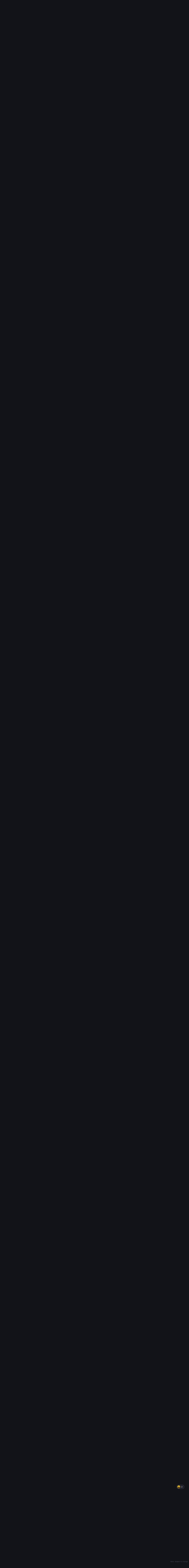

--- FILE ---
content_type: text/html;charset=UTF-8
request_url: https://forum.multitheftauto.com/topic/132520-preciso-de-uma-ajuda-em-um-script-de-chat/
body_size: 19246
content:
<!DOCTYPE html>
<html lang="en-GB" dir="ltr">
	<head>
		<meta charset="utf-8">
        
		<title>Preciso de uma ajuda em um script de chat! - Programação em Lua - Multi Theft Auto: Forums</title>
		
		
		
		

	<meta name="viewport" content="width=device-width, initial-scale=1">


	
	


	<meta name="twitter:card" content="summary" />


	
		<meta name="twitter:site" content="@MTAQA" />
	



	
		
			
				<meta property="og:title" content="Preciso de uma ajuda em um script de chat!">
			
		
	

	
		
			
				<meta property="og:type" content="website">
			
		
	

	
		
			
				<meta property="og:url" content="https://forum.multitheftauto.com/topic/132520-preciso-de-uma-ajuda-em-um-script-de-chat/">
			
		
	

	
		
			
				<meta name="description" content="Eu tenho um script de chat diferente do chat padrão do Gta A menssagem deveria ser para o chat local, mas ela aparece para todos no chat! Código na partde de lua: Chatbox = { }; cLocal = { }; cTwitter = { }; cOlx = { }; cAnonymous = { }; addEventHandler( &quot;onClientResourceStart&quot;, resourceRoot, fun...">
			
		
	

	
		
			
				<meta property="og:description" content="Eu tenho um script de chat diferente do chat padrão do Gta A menssagem deveria ser para o chat local, mas ela aparece para todos no chat! Código na partde de lua: Chatbox = { }; cLocal = { }; cTwitter = { }; cOlx = { }; cAnonymous = { }; addEventHandler( &quot;onClientResourceStart&quot;, resourceRoot, fun...">
			
		
	

	
		
			
				<meta property="og:updated_time" content="2021-09-16T15:18:51Z">
			
		
	

	
		
			
				<meta property="og:site_name" content="Multi Theft Auto: Forums">
			
		
	

	
		
			
				<meta property="og:locale" content="en_GB">
			
		
	


	
		<link rel="canonical" href="https://forum.multitheftauto.com/topic/132520-preciso-de-uma-ajuda-em-um-script-de-chat/" />
	





<link rel="manifest" href="https://forum.multitheftauto.com/manifest.webmanifest/">
<meta name="msapplication-config" content="https://forum.multitheftauto.com/browserconfig.xml/">
<meta name="msapplication-starturl" content="/">
<meta name="application-name" content="Multi Theft Auto: Forums">
<meta name="apple-mobile-web-app-title" content="Multi Theft Auto: Forums">

	<meta name="theme-color" content="#121319">






	

	
		
			<link rel="icon" sizes="36x36" href="https://forum.multitheftauto.com/uploads/monthly_2021_10/android-chrome-36x36.png?v=1711304551">
		
	

	
		
			<link rel="icon" sizes="48x48" href="https://forum.multitheftauto.com/uploads/monthly_2021_10/android-chrome-48x48.png?v=1711304551">
		
	

	
		
			<link rel="icon" sizes="72x72" href="https://forum.multitheftauto.com/uploads/monthly_2021_10/android-chrome-72x72.png?v=1711304551">
		
	

	
		
			<link rel="icon" sizes="96x96" href="https://forum.multitheftauto.com/uploads/monthly_2021_10/android-chrome-96x96.png?v=1711304551">
		
	

	
		
			<link rel="icon" sizes="144x144" href="https://forum.multitheftauto.com/uploads/monthly_2021_10/android-chrome-144x144.png?v=1711304551">
		
	

	
		
			<link rel="icon" sizes="192x192" href="https://forum.multitheftauto.com/uploads/monthly_2021_10/android-chrome-192x192.png?v=1711304551">
		
	

	
		
			<link rel="icon" sizes="256x256" href="https://forum.multitheftauto.com/uploads/monthly_2021_10/android-chrome-256x256.png?v=1711304551">
		
	

	
		
			<link rel="icon" sizes="384x384" href="https://forum.multitheftauto.com/uploads/monthly_2021_10/android-chrome-384x384.png?v=1711304551">
		
	

	
		
			<link rel="icon" sizes="512x512" href="https://forum.multitheftauto.com/uploads/monthly_2021_10/android-chrome-512x512.png?v=1711304551">
		
	

	
		
			<meta name="msapplication-square70x70logo" content="https://forum.multitheftauto.com/uploads/monthly_2021_10/msapplication-square70x70logo.png?v=1711304551"/>
		
	

	
		
			<meta name="msapplication-TileImage" content="https://forum.multitheftauto.com/uploads/monthly_2021_10/msapplication-TileImage.png?v=1711304551"/>
		
	

	
		
			<meta name="msapplication-square150x150logo" content="https://forum.multitheftauto.com/uploads/monthly_2021_10/msapplication-square150x150logo.png?v=1711304551"/>
		
	

	
		
			<meta name="msapplication-wide310x150logo" content="https://forum.multitheftauto.com/uploads/monthly_2021_10/msapplication-wide310x150logo.png?v=1711304551"/>
		
	

	
		
			<meta name="msapplication-square310x310logo" content="https://forum.multitheftauto.com/uploads/monthly_2021_10/msapplication-square310x310logo.png?v=1711304551"/>
		
	

	
		
			
				<link rel="apple-touch-icon" href="https://forum.multitheftauto.com/uploads/monthly_2021_10/apple-touch-icon-57x57.png?v=1711304551">
			
		
	

	
		
			
				<link rel="apple-touch-icon" sizes="60x60" href="https://forum.multitheftauto.com/uploads/monthly_2021_10/apple-touch-icon-60x60.png?v=1711304551">
			
		
	

	
		
			
				<link rel="apple-touch-icon" sizes="72x72" href="https://forum.multitheftauto.com/uploads/monthly_2021_10/apple-touch-icon-72x72.png?v=1711304551">
			
		
	

	
		
			
				<link rel="apple-touch-icon" sizes="76x76" href="https://forum.multitheftauto.com/uploads/monthly_2021_10/apple-touch-icon-76x76.png?v=1711304551">
			
		
	

	
		
			
				<link rel="apple-touch-icon" sizes="114x114" href="https://forum.multitheftauto.com/uploads/monthly_2021_10/apple-touch-icon-114x114.png?v=1711304551">
			
		
	

	
		
			
				<link rel="apple-touch-icon" sizes="120x120" href="https://forum.multitheftauto.com/uploads/monthly_2021_10/apple-touch-icon-120x120.png?v=1711304551">
			
		
	

	
		
			
				<link rel="apple-touch-icon" sizes="144x144" href="https://forum.multitheftauto.com/uploads/monthly_2021_10/apple-touch-icon-144x144.png?v=1711304551">
			
		
	

	
		
			
				<link rel="apple-touch-icon" sizes="152x152" href="https://forum.multitheftauto.com/uploads/monthly_2021_10/apple-touch-icon-152x152.png?v=1711304551">
			
		
	

	
		
			
				<link rel="apple-touch-icon" sizes="180x180" href="https://forum.multitheftauto.com/uploads/monthly_2021_10/apple-touch-icon-180x180.png?v=1711304551">
			
		
	





<link rel="preload" href="//forum.multitheftauto.com/applications/core/interface/font/fontawesome-webfont.woff2?v=4.7.0" as="font" crossorigin="anonymous">
		




	<link rel='stylesheet' href='https://forum.multitheftauto.com/uploads/css_built_22/341e4a57816af3ba440d891ca87450ff_framework.css?v=e469f5c3471768162085' media='all'>

	<link rel='stylesheet' href='https://forum.multitheftauto.com/uploads/css_built_22/05e81b71abe4f22d6eb8d1a929494829_responsive.css?v=e469f5c3471768162085' media='all'>

	<link rel='stylesheet' href='https://forum.multitheftauto.com/uploads/css_built_22/20446cf2d164adcc029377cb04d43d17_flags.css?v=e469f5c3471768162085' media='all'>

	<link rel='stylesheet' href='https://forum.multitheftauto.com/uploads/css_built_22/90eb5adf50a8c640f633d47fd7eb1778_core.css?v=e469f5c3471768162085' media='all'>

	<link rel='stylesheet' href='https://forum.multitheftauto.com/uploads/css_built_22/5a0da001ccc2200dc5625c3f3934497d_core_responsive.css?v=e469f5c3471768162085' media='all'>

	<link rel='stylesheet' href='https://forum.multitheftauto.com/uploads/css_built_22/62e269ced0fdab7e30e026f1d30ae516_forums.css?v=e469f5c3471768162085' media='all'>

	<link rel='stylesheet' href='https://forum.multitheftauto.com/uploads/css_built_22/76e62c573090645fb99a15a363d8620e_forums_responsive.css?v=e469f5c3471768162085' media='all'>

	<link rel='stylesheet' href='https://forum.multitheftauto.com/uploads/css_built_22/ebdea0c6a7dab6d37900b9190d3ac77b_topics.css?v=e469f5c3471768162085' media='all'>





<link rel='stylesheet' href='https://forum.multitheftauto.com/uploads/css_built_22/258adbb6e4f3e83cd3b355f84e3fa002_custom.css?v=e469f5c3471768162085' media='all'>




		
		

	
	<link rel='shortcut icon' href='https://forum.multitheftauto.com/uploads/monthly_2016_09/favicon.ico.496d8d1cc696295f808f9f1153f0a1e0.ico' type="image/x-icon">

	</head>
	<body class='ipsApp ipsApp_front ipsJS_none ipsClearfix' data-controller='core.front.core.app' data-message="" data-pageApp='forums' data-pageLocation='front' data-pageModule='forums' data-pageController='topic' data-pageID='132520'  >
		
        

        

		<a href='#ipsLayout_mainArea' class='ipsHide' title='Go to main content on this page' accesskey='m'>Jump to content</a>
		





		<div id='ipsLayout_header' class='ipsClearfix'>
			<header>
				
<div id="mta_globalTopNavigation">
  <div id="mta_globalTopNavigationLinks" class="ipsLayout_container">
    <a href="https://multitheftauto.com">Home</a>
    <a href="https://discord.com/invite/mtasa" rel="noopener" target="_blank">Discord</a>
    <a href="https://community.multitheftauto.com">Community</a>
    <a href="/">Forum</a>
    <a href="https://wiki.multitheftauto.com/wiki/Main_Page">Wiki</a>
    <a href="https://github.com/multitheftauto/mtasa-blue/issues" rel="noopener" target="_blank">Bugs</a>
    <a href="https://multitheftauto.com/donate/">Heroes</a>
    <a href="https://multitheftauto.com/hosters/">Hosting</a>
    <a href="https://community.multitheftauto.com/index.php?p=servers">Servers</a>
    <a href="https://streamlabs.com/mtaqa/merch">Merch</a>
    <a href="https://multitheftauto.crowdin.com/multitheftauto">Crowdin</a>
    <span id="mta_onlinePlayers"></span>
  </div>
  <script>
    (function () {
      var onlinePlayersEl = document.getElementById('mta_onlinePlayers');

      function updateOnlinePlayers() {
        if (!onlinePlayersEl) return;

        fetch('https://multitheftauto.com/count/')
          .then(function (r) {
            if (!r.ok) throw new Error();
            return r.text();
          })
          .then(function (r) {
            if (!onlinePlayersEl) return;
            if (!r) throw new Error();

            var info = r.split(',', 2);
            if (!info || !info[0] || !info[1]) throw new Error();

            function updateStats() {
              onlinePlayersEl.innerText = new Intl.NumberFormat('en-US').format(info[0]) + ' players online on ' + new Intl.NumberFormat('en-US').format(info[1]) + ' public servers';
              $(onlinePlayersEl).stop(true).fadeIn(500);
            }

            if (!onlinePlayersEl.innerText) {
              $(onlinePlayersEl).hide();
              updateStats();
              return;
            }

            $(onlinePlayersEl).stop(true).fadeOut(500);
            setTimeout(updateStats, 500);
          })
          .catch(function () {
            setTimeout(updateOnlinePlayers, 10000);
          });
      }

      window.addEventListener('load', updateOnlinePlayers);
      setInterval(updateOnlinePlayers, 300000);
    })();
  </script>
</div>

				<div class='ipsLayout_container'>
					


<a href='https://forum.multitheftauto.com/' id='elLogo' accesskey='1'><img src="https://forum.multitheftauto.com/uploads/monthly_2021_09/logo-v2.png.f8c8fa62527075983bc8c7b93a3229aa.png" alt='Multi Theft Auto: Forums'></a>

					
						

	<ul id="elUserNav" class="ipsList_inline cSignedOut ipsResponsive_showDesktop">
		
        
		
        
        
            
            <li id="elSignInLink">
                <a href="https://forum.multitheftauto.com/login/" data-ipsmenu-closeonclick="false" data-ipsmenu id="elUserSignIn">
                    Existing user? Sign In  <i class="fa fa-caret-down"></i>
                </a>
                
<div id='elUserSignIn_menu' class='ipsMenu ipsMenu_auto ipsHide'>
	<form accept-charset='utf-8' method='post' action='https://forum.multitheftauto.com/login/'>
		<input type="hidden" name="csrfKey" value="0523d22202e0f9bf8fff1e1392863347">
		<input type="hidden" name="ref" value="aHR0cHM6Ly9mb3J1bS5tdWx0aXRoZWZ0YXV0by5jb20vdG9waWMvMTMyNTIwLXByZWNpc28tZGUtdW1hLWFqdWRhLWVtLXVtLXNjcmlwdC1kZS1jaGF0Lw==">
		<div data-role="loginForm">
			
			
			
				
<div class="ipsPad ipsForm ipsForm_vertical">
	<h4 class="ipsType_sectionHead">Sign In</h4>
	<br><br>
	<ul class='ipsList_reset'>
		<li class="ipsFieldRow ipsFieldRow_noLabel ipsFieldRow_fullWidth">
			
			
				<input type="text" placeholder="Display Name or Email Address" name="auth" autocomplete="email">
			
		</li>
		<li class="ipsFieldRow ipsFieldRow_noLabel ipsFieldRow_fullWidth">
			<input type="password" placeholder="Password" name="password" autocomplete="current-password">
		</li>
		<li class="ipsFieldRow ipsFieldRow_checkbox ipsClearfix">
			<span class="ipsCustomInput">
				<input type="checkbox" name="remember_me" id="remember_me_checkbox" value="1" checked aria-checked="true">
				<span></span>
			</span>
			<div class="ipsFieldRow_content">
				<label class="ipsFieldRow_label" for="remember_me_checkbox">Remember me</label>
				<span class="ipsFieldRow_desc">Not recommended on shared computers</span>
			</div>
		</li>
		<li class="ipsFieldRow ipsFieldRow_fullWidth">
			<button type="submit" name="_processLogin" value="usernamepassword" class="ipsButton ipsButton_primary ipsButton_small" id="elSignIn_submit">Sign In</button>
			
				<p class="ipsType_right ipsType_small">
					
						<a href='https://forum.multitheftauto.com/lostpassword/' >
					
					Forgot your password?</a>
				</p>
			
		</li>
	</ul>
</div>
			
		</div>
	</form>
</div>
            </li>
            
        
		
			<li>
				
					<a href="https://forum.multitheftauto.com/register/" data-ipsdialog data-ipsdialog-size="narrow" data-ipsdialog-title="Sign Up"  id="elRegisterButton" class="ipsButton ipsButton_normal ipsButton_primary">Sign Up</a>
				
			</li>
		
	</ul>

						
<ul class='ipsMobileHamburger ipsList_reset ipsResponsive_hideDesktop'>
	<li data-ipsDrawer data-ipsDrawer-drawerElem='#elMobileDrawer'>
		<a href='#'>
			
			
				
			
			
			
			<i class='fa fa-navicon'></i>
		</a>
	</li>
</ul>
					
				</div>
			</header>
			

	<nav data-controller='core.front.core.navBar' class=' ipsResponsive_showDesktop'>
		<div class='ipsNavBar_primary ipsLayout_container '>
			<ul data-role="primaryNavBar" class='ipsClearfix'>
				


	
		
		
			
		
		<li class='ipsNavBar_active' data-active id='elNavSecondary_1' data-role="navBarItem" data-navApp="core" data-navExt="CustomItem">
			
			
				<a href="https://forum.multitheftauto.com"  data-navItem-id="1" data-navDefault>
					Browse<span class='ipsNavBar_active__identifier'></span>
				</a>
			
			
				<ul class='ipsNavBar_secondary ' data-role='secondaryNavBar'>
					


	
		
		
			
		
		<li class='ipsNavBar_active' data-active id='elNavSecondary_10' data-role="navBarItem" data-navApp="forums" data-navExt="Forums">
			
			
				<a href="https://forum.multitheftauto.com"  data-navItem-id="10" data-navDefault>
					Forums<span class='ipsNavBar_active__identifier'></span>
				</a>
			
			
		</li>
	
	

	
		
		
		<li  id='elNavSecondary_15' data-role="navBarItem" data-navApp="core" data-navExt="CustomItem">
			
			
				<a href="https://forum.multitheftauto.com/topic/12275-forum-rules/" target='_blank' rel="noopener" data-navItem-id="15" >
					Forum Rules<span class='ipsNavBar_active__identifier'></span>
				</a>
			
			
		</li>
	
	

	
		
		
		<li  id='elNavSecondary_12' data-role="navBarItem" data-navApp="core" data-navExt="StaffDirectory">
			
			
				<a href="https://forum.multitheftauto.com/staff/"  data-navItem-id="12" >
					Staff<span class='ipsNavBar_active__identifier'></span>
				</a>
			
			
		</li>
	
	

	
		
		
		<li  id='elNavSecondary_13' data-role="navBarItem" data-navApp="core" data-navExt="OnlineUsers">
			
			
				<a href="https://forum.multitheftauto.com/online/"  data-navItem-id="13" >
					Online Users<span class='ipsNavBar_active__identifier'></span>
				</a>
			
			
		</li>
	
	

	
		
		
		<li  id='elNavSecondary_14' data-role="navBarItem" data-navApp="core" data-navExt="Leaderboard">
			
			
				<a href="https://forum.multitheftauto.com/leaderboard/"  data-navItem-id="14" >
					Leaderboard<span class='ipsNavBar_active__identifier'></span>
				</a>
			
			
		</li>
	
	

					<li class='ipsHide' id='elNavigationMore_1' data-role='navMore'>
						<a href='#' data-ipsMenu data-ipsMenu-appendTo='#elNavigationMore_1' id='elNavigationMore_1_dropdown'>More <i class='fa fa-caret-down'></i></a>
						<ul class='ipsHide ipsMenu ipsMenu_auto' id='elNavigationMore_1_dropdown_menu' data-role='moreDropdown'></ul>
					</li>
				</ul>
			
		</li>
	
	

	
		
		
		<li  id='elNavSecondary_2' data-role="navBarItem" data-navApp="core" data-navExt="CustomItem">
			
			
				<a href="https://forum.multitheftauto.com/discover/"  data-navItem-id="2" >
					Activity<span class='ipsNavBar_active__identifier'></span>
				</a>
			
			
				<ul class='ipsNavBar_secondary ipsHide' data-role='secondaryNavBar'>
					


	
		
		
		<li  id='elNavSecondary_4' data-role="navBarItem" data-navApp="core" data-navExt="AllActivity">
			
			
				<a href="https://forum.multitheftauto.com/discover/"  data-navItem-id="4" >
					All Activity<span class='ipsNavBar_active__identifier'></span>
				</a>
			
			
		</li>
	
	

	
	

	
	

	
	

	
		
		
		<li  id='elNavSecondary_8' data-role="navBarItem" data-navApp="core" data-navExt="Search">
			
			
				<a href="https://forum.multitheftauto.com/search/"  data-navItem-id="8" >
					Search<span class='ipsNavBar_active__identifier'></span>
				</a>
			
			
		</li>
	
	

					<li class='ipsHide' id='elNavigationMore_2' data-role='navMore'>
						<a href='#' data-ipsMenu data-ipsMenu-appendTo='#elNavigationMore_2' id='elNavigationMore_2_dropdown'>More <i class='fa fa-caret-down'></i></a>
						<ul class='ipsHide ipsMenu ipsMenu_auto' id='elNavigationMore_2_dropdown_menu' data-role='moreDropdown'></ul>
					</li>
				</ul>
			
		</li>
	
	

	
		
		
		<li  id='elNavSecondary_16' data-role="navBarItem" data-navApp="core" data-navExt="Menu">
			
			
				<a href="#" id="elNavigation_16" data-ipsMenu data-ipsMenu-appendTo='#elNavSecondary_16' data-ipsMenu-activeClass='ipsNavActive_menu' data-navItem-id="16" >
					MTA Network <i class="fa fa-caret-down"></i><span class='ipsNavBar_active__identifier'></span>
				</a>
				<ul id="elNavigation_16_menu" class="ipsMenu ipsMenu_auto ipsHide">
					

	
		
			<li class='ipsMenu_item' >
				<a href='https://discord.com/invite/mtasa' target='_blank' rel="noopener">
					Discord
				</a>
			</li>
		
	

	
		
			<li class='ipsMenu_item' >
				<a href='https://community.multitheftauto.com' target='_blank' rel="noopener">
					Community
				</a>
			</li>
		
	

	
		
			<li class='ipsMenu_item' >
				<a href='https://wiki.multitheftauto.com/wiki/Main_Page' target='_blank' rel="noopener">
					Wiki
				</a>
			</li>
		
	

	
		
			<li class='ipsMenu_item' >
				<a href='https://github.com/multitheftauto/mtasa-blue/issues' target='_blank' rel="noopener">
					Bugs
				</a>
			</li>
		
	

	
		
			<li class='ipsMenu_item' >
				<a href='https://multitheftauto.com/donate/' target='_blank' rel="noopener">
					Heroes
				</a>
			</li>
		
	

	
		
			<li class='ipsMenu_item' >
				<a href='https://multitheftauto.com/hosters/' target='_blank' rel="noopener">
					Hosting
				</a>
			</li>
		
	

	
		
			<li class='ipsMenu_item' >
				<a href='https://community.multitheftauto.com/index.php?p=servers' target='_blank' rel="noopener">
					Servers
				</a>
			</li>
		
	

	
		
			<li class='ipsMenu_item' >
				<a href='https://streamlabs.com/mtaqa/merch' target='_blank' rel="noopener">
					Merch
				</a>
			</li>
		
	

	
		
			<li class='ipsMenu_item' >
				<a href='https://multitheftauto.crowdin.com/multitheftauto' target='_blank' rel="noopener">
					Crowdin
				</a>
			</li>
		
	

				</ul>
			
			
				<ul class='ipsNavBar_secondary ipsHide' data-role='secondaryNavBar'>
					


	
		
		
		<li  id='elNavSecondary_18' data-role="navBarItem" data-navApp="core" data-navExt="CustomItem">
			
			
				<a href="https://discord.com/invite/mtasa" target='_blank' rel="noopener" data-navItem-id="18" >
					Discord<span class='ipsNavBar_active__identifier'></span>
				</a>
			
			
		</li>
	
	

	
		
		
		<li  id='elNavSecondary_19' data-role="navBarItem" data-navApp="core" data-navExt="CustomItem">
			
			
				<a href="https://community.multitheftauto.com" target='_blank' rel="noopener" data-navItem-id="19" >
					Community<span class='ipsNavBar_active__identifier'></span>
				</a>
			
			
		</li>
	
	

	
		
		
		<li  id='elNavSecondary_20' data-role="navBarItem" data-navApp="core" data-navExt="CustomItem">
			
			
				<a href="https://wiki.multitheftauto.com/wiki/Main_Page" target='_blank' rel="noopener" data-navItem-id="20" >
					Wiki<span class='ipsNavBar_active__identifier'></span>
				</a>
			
			
		</li>
	
	

	
		
		
		<li  id='elNavSecondary_42' data-role="navBarItem" data-navApp="core" data-navExt="CustomItem">
			
			
				<a href="https://github.com/multitheftauto/mtasa-blue/issues" target='_blank' rel="noopener" data-navItem-id="42" >
					Bugs<span class='ipsNavBar_active__identifier'></span>
				</a>
			
			
		</li>
	
	

	
		
		
		<li  id='elNavSecondary_22' data-role="navBarItem" data-navApp="core" data-navExt="CustomItem">
			
			
				<a href="https://multitheftauto.com/donate/" target='_blank' rel="noopener" data-navItem-id="22" >
					Heroes<span class='ipsNavBar_active__identifier'></span>
				</a>
			
			
		</li>
	
	

	
		
		
		<li  id='elNavSecondary_43' data-role="navBarItem" data-navApp="core" data-navExt="CustomItem">
			
			
				<a href="https://multitheftauto.com/hosters/" target='_blank' rel="noopener" data-navItem-id="43" >
					Hosting<span class='ipsNavBar_active__identifier'></span>
				</a>
			
			
		</li>
	
	

	
		
		
		<li  id='elNavSecondary_44' data-role="navBarItem" data-navApp="core" data-navExt="CustomItem">
			
			
				<a href="https://community.multitheftauto.com/index.php?p=servers" target='_blank' rel="noopener" data-navItem-id="44" >
					Servers<span class='ipsNavBar_active__identifier'></span>
				</a>
			
			
		</li>
	
	

	
		
		
		<li  id='elNavSecondary_24' data-role="navBarItem" data-navApp="core" data-navExt="CustomItem">
			
			
				<a href="https://streamlabs.com/mtaqa/merch" target='_blank' rel="noopener" data-navItem-id="24" >
					Merch<span class='ipsNavBar_active__identifier'></span>
				</a>
			
			
		</li>
	
	

	
		
		
		<li  id='elNavSecondary_54' data-role="navBarItem" data-navApp="core" data-navExt="CustomItem">
			
			
				<a href="https://multitheftauto.crowdin.com/multitheftauto" target='_blank' rel="noopener" data-navItem-id="54" >
					Crowdin<span class='ipsNavBar_active__identifier'></span>
				</a>
			
			
		</li>
	
	

					<li class='ipsHide' id='elNavigationMore_16' data-role='navMore'>
						<a href='#' data-ipsMenu data-ipsMenu-appendTo='#elNavigationMore_16' id='elNavigationMore_16_dropdown'>More <i class='fa fa-caret-down'></i></a>
						<ul class='ipsHide ipsMenu ipsMenu_auto' id='elNavigationMore_16_dropdown_menu' data-role='moreDropdown'></ul>
					</li>
				</ul>
			
		</li>
	
	

	
		
		
		<li  id='elNavSecondary_17' data-role="navBarItem" data-navApp="core" data-navExt="Menu">
			
			
				<a href="#" id="elNavigation_17" data-ipsMenu data-ipsMenu-appendTo='#elNavSecondary_17' data-ipsMenu-activeClass='ipsNavActive_menu' data-navItem-id="17" >
					Social Media <i class="fa fa-caret-down"></i><span class='ipsNavBar_active__identifier'></span>
				</a>
				<ul id="elNavigation_17_menu" class="ipsMenu ipsMenu_auto ipsHide">
					

	
		
			<li class='ipsMenu_item' >
				<a href='https://discord.com/invite/mtasa' target='_blank' rel="noopener">
					Discord
				</a>
			</li>
		
	

	
		
			<li class='ipsMenu_item' >
				<a href='https://www.twitch.tv/mtaqa' target='_blank' rel="noopener">
					Twitch
				</a>
			</li>
		
	

	
		
			<li class='ipsMenu_item' >
				<a href='https://twitter.com/mtaqa' target='_blank' rel="noopener">
					Twitter
				</a>
			</li>
		
	

	
		
			<li class='ipsMenu_item' >
				<a href='https://www.youtube.com/user/MTAQA' target='_blank' rel="noopener">
					YouTube
				</a>
			</li>
		
	

	
		
			<li class='ipsMenu_item' >
				<a href='https://github.com/multitheftauto' target='_blank' rel="noopener">
					GitHub
				</a>
			</li>
		
	

	
		
			<li class='ipsMenu_item' >
				<a href='https://www.facebook.com/multitheftauto' target='_blank' rel="noopener">
					Facebook
				</a>
			</li>
		
	

	
		
			<li class='ipsMenu_item' >
				<a href='https://www.reddit.com/r/MultiTheftAuto/' target='_blank' rel="noopener">
					Reddit
				</a>
			</li>
		
	

	
		
			<li class='ipsMenu_item' >
				<a href='https://www.linkedin.com/company/multitheftauto' target='_blank' rel="noopener">
					LinkedIn
				</a>
			</li>
		
	

				</ul>
			
			
				<ul class='ipsNavBar_secondary ipsHide' data-role='secondaryNavBar'>
					


	
		
		
		<li  id='elNavSecondary_26' data-role="navBarItem" data-navApp="core" data-navExt="CustomItem">
			
			
				<a href="https://discord.com/invite/mtasa" target='_blank' rel="noopener" data-navItem-id="26" >
					Discord<span class='ipsNavBar_active__identifier'></span>
				</a>
			
			
		</li>
	
	

	
		
		
		<li  id='elNavSecondary_27' data-role="navBarItem" data-navApp="core" data-navExt="CustomItem">
			
			
				<a href="https://www.twitch.tv/mtaqa" target='_blank' rel="noopener" data-navItem-id="27" >
					Twitch<span class='ipsNavBar_active__identifier'></span>
				</a>
			
			
		</li>
	
	

	
		
		
		<li  id='elNavSecondary_28' data-role="navBarItem" data-navApp="core" data-navExt="CustomItem">
			
			
				<a href="https://twitter.com/mtaqa" target='_blank' rel="noopener" data-navItem-id="28" >
					Twitter<span class='ipsNavBar_active__identifier'></span>
				</a>
			
			
		</li>
	
	

	
		
		
		<li  id='elNavSecondary_29' data-role="navBarItem" data-navApp="core" data-navExt="CustomItem">
			
			
				<a href="https://www.youtube.com/user/MTAQA" target='_blank' rel="noopener" data-navItem-id="29" >
					YouTube<span class='ipsNavBar_active__identifier'></span>
				</a>
			
			
		</li>
	
	

	
		
		
		<li  id='elNavSecondary_30' data-role="navBarItem" data-navApp="core" data-navExt="CustomItem">
			
			
				<a href="https://github.com/multitheftauto" target='_blank' rel="noopener" data-navItem-id="30" >
					GitHub<span class='ipsNavBar_active__identifier'></span>
				</a>
			
			
		</li>
	
	

	
		
		
		<li  id='elNavSecondary_31' data-role="navBarItem" data-navApp="core" data-navExt="CustomItem">
			
			
				<a href="https://www.facebook.com/multitheftauto" target='_blank' rel="noopener" data-navItem-id="31" >
					Facebook<span class='ipsNavBar_active__identifier'></span>
				</a>
			
			
		</li>
	
	

	
		
		
		<li  id='elNavSecondary_32' data-role="navBarItem" data-navApp="core" data-navExt="CustomItem">
			
			
				<a href="https://www.reddit.com/r/MultiTheftAuto/" target='_blank' rel="noopener" data-navItem-id="32" >
					Reddit<span class='ipsNavBar_active__identifier'></span>
				</a>
			
			
		</li>
	
	

	
		
		
		<li  id='elNavSecondary_33' data-role="navBarItem" data-navApp="core" data-navExt="CustomItem">
			
			
				<a href="https://www.linkedin.com/company/multitheftauto" target='_blank' rel="noopener" data-navItem-id="33" >
					LinkedIn<span class='ipsNavBar_active__identifier'></span>
				</a>
			
			
		</li>
	
	

					<li class='ipsHide' id='elNavigationMore_17' data-role='navMore'>
						<a href='#' data-ipsMenu data-ipsMenu-appendTo='#elNavigationMore_17' id='elNavigationMore_17_dropdown'>More <i class='fa fa-caret-down'></i></a>
						<ul class='ipsHide ipsMenu ipsMenu_auto' id='elNavigationMore_17_dropdown_menu' data-role='moreDropdown'></ul>
					</li>
				</ul>
			
		</li>
	
	

				<li class='ipsHide' id='elNavigationMore' data-role='navMore'>
					<a href='#' data-ipsMenu data-ipsMenu-appendTo='#elNavigationMore' id='elNavigationMore_dropdown'>More</a>
					<ul class='ipsNavBar_secondary ipsHide' data-role='secondaryNavBar'>
						<li class='ipsHide' id='elNavigationMore_more' data-role='navMore'>
							<a href='#' data-ipsMenu data-ipsMenu-appendTo='#elNavigationMore_more' id='elNavigationMore_more_dropdown'>More <i class='fa fa-caret-down'></i></a>
							<ul class='ipsHide ipsMenu ipsMenu_auto' id='elNavigationMore_more_dropdown_menu' data-role='moreDropdown'></ul>
						</li>
					</ul>
				</li>
			</ul>
			

	<div id="elSearchWrapper">
		<div id='elSearch' data-controller="core.front.core.quickSearch">
			<form accept-charset='utf-8' action='//forum.multitheftauto.com/search/?do=quicksearch' method='post'>
                <input type='search' id='elSearchField' placeholder='Search...' name='q' autocomplete='off' aria-label='Search'>
                <details class='cSearchFilter'>
                    <summary class='cSearchFilter__text'></summary>
                    <ul class='cSearchFilter__menu'>
                        
                        <li><label><input type="radio" name="type" value="all" ><span class='cSearchFilter__menuText'>Everywhere</span></label></li>
                        
                            
                                <li><label><input type="radio" name="type" value='contextual_{&quot;type&quot;:&quot;forums_topic&quot;,&quot;nodes&quot;:127}' checked><span class='cSearchFilter__menuText'>This Forum</span></label></li>
                            
                                <li><label><input type="radio" name="type" value='contextual_{&quot;type&quot;:&quot;forums_topic&quot;,&quot;item&quot;:132520}' checked><span class='cSearchFilter__menuText'>This Topic</span></label></li>
                            
                        
                        
                            <li><label><input type="radio" name="type" value="core_statuses_status"><span class='cSearchFilter__menuText'>Status Updates</span></label></li>
                        
                            <li><label><input type="radio" name="type" value="forums_topic"><span class='cSearchFilter__menuText'>Topics</span></label></li>
                        
                            <li><label><input type="radio" name="type" value="core_members"><span class='cSearchFilter__menuText'>Members</span></label></li>
                        
                    </ul>
                </details>
				<button class='cSearchSubmit' type="submit" aria-label='Search'><i class="fa fa-search"></i></button>
			</form>
		</div>
	</div>

		</div>
	</nav>

			
<ul id='elMobileNav' class='ipsResponsive_hideDesktop' data-controller='core.front.core.mobileNav'>
	
		
			
			
				
				
			
				
				
			
				
				
			
				
					<li id='elMobileBreadcrumb'>
						<a href='https://forum.multitheftauto.com/forum/127-programa%C3%A7%C3%A3o-em-lua/'>
							<span>Programação em Lua</span>
						</a>
					</li>
				
				
			
				
				
			
		
	
	
	
	<li >
		<a data-action="defaultStream" href='https://forum.multitheftauto.com/discover/'><i class="fa fa-newspaper-o" aria-hidden="true"></i></a>
	</li>

	

	
		<li class='ipsJS_show'>
			<a href='https://forum.multitheftauto.com/search/'><i class='fa fa-search'></i></a>
		</li>
	
</ul>
		</div>
		<main id='ipsLayout_body' class='ipsLayout_container'>
			<div id='ipsLayout_contentArea'>
				<div id='ipsLayout_contentWrapper'>
					
<nav class='ipsBreadcrumb ipsBreadcrumb_top ipsFaded_withHover'>
	

	<ul class='ipsList_inline ipsPos_right'>
		
		<li >
			<a data-action="defaultStream" class='ipsType_light '  href='https://forum.multitheftauto.com/discover/'><i class="fa fa-newspaper-o" aria-hidden="true"></i> <span>All Activity</span></a>
		</li>
		
	</ul>

	<ul data-role="breadcrumbList">
		<li>
			<a title="Home" href='https://forum.multitheftauto.com/'>
				<span>Home <i class='fa fa-angle-right'></i></span>
			</a>
		</li>
		
		
			<li>
				
					<a href='https://forum.multitheftauto.com/forum/50-general-mta/'>
						<span>General MTA <i class='fa fa-angle-right' aria-hidden="true"></i></span>
					</a>
				
			</li>
		
			<li>
				
					<a href='https://forum.multitheftauto.com/forum/94-other-languages/'>
						<span>Other languages <i class='fa fa-angle-right' aria-hidden="true"></i></span>
					</a>
				
			</li>
		
			<li>
				
					<a href='https://forum.multitheftauto.com/forum/97-portuguese-portugu%C3%AAs/'>
						<span>Portuguese / Português <i class='fa fa-angle-right' aria-hidden="true"></i></span>
					</a>
				
			</li>
		
			<li>
				
					<a href='https://forum.multitheftauto.com/forum/127-programa%C3%A7%C3%A3o-em-lua/'>
						<span>Programação em Lua <i class='fa fa-angle-right' aria-hidden="true"></i></span>
					</a>
				
			</li>
		
			<li>
				
					Preciso de uma ajuda em um script de chat!
				
			</li>
		
	</ul>
</nav>
					
					<div id='ipsLayout_mainArea'>
						
						
						
						

	




						



<div class='ipsPageHeader ipsResponsive_pull ipsBox ipsPadding sm:ipsPadding:half ipsMargin_bottom'>
		
	
	<div class='ipsFlex ipsFlex-ai:center ipsFlex-fw:wrap ipsGap:4'>
		<div class='ipsFlex-flex:11'>
			<h1 class='ipsType_pageTitle ipsContained_container'>
				

				
				
					<span class='ipsType_break ipsContained'>
						<span>Preciso de uma ajuda em um script de chat!</span>
					</span>
				
			</h1>
			
			
		</div>
		
			<div class='ipsFlex-flex:00 ipsType_light'>
				
				
<div  class='ipsClearfix ipsRating  ipsRating_veryLarge'>
	
	<ul class='ipsRating_collective'>
		
			
				<li class='ipsRating_off'>
					<i class='fa fa-star'></i>
				</li>
			
		
			
				<li class='ipsRating_off'>
					<i class='fa fa-star'></i>
				</li>
			
		
			
				<li class='ipsRating_off'>
					<i class='fa fa-star'></i>
				</li>
			
		
			
				<li class='ipsRating_off'>
					<i class='fa fa-star'></i>
				</li>
			
		
			
				<li class='ipsRating_off'>
					<i class='fa fa-star'></i>
				</li>
			
		
	</ul>
</div>
			</div>
		
	</div>
	<hr class='ipsHr'>
	<div class='ipsPageHeader__meta ipsFlex ipsFlex-jc:between ipsFlex-ai:center ipsFlex-fw:wrap ipsGap:3'>
		<div class='ipsFlex-flex:11'>
			<div class='ipsPhotoPanel ipsPhotoPanel_mini ipsPhotoPanel_notPhone ipsClearfix'>
				


	<a href="https://forum.multitheftauto.com/profile/69377-bullyn/" rel="nofollow" data-ipsHover data-ipsHover-width="370" data-ipsHover-target="https://forum.multitheftauto.com/profile/69377-bullyn/?do=hovercard" class="ipsUserPhoto ipsUserPhoto_mini" title="Go to Bullyn's profile">
		<img src='https://forum.multitheftauto.com/uploads/monthly_2021_10/a6968781d91c07da74e7337d7aba3492.thumb.png.34a36ee0d39a4fba3f3c68473362afb8.png' alt='Bullyn' loading="lazy">
	</a>

				<div>
					<p class='ipsType_reset ipsType_blendLinks'>
						<span class='ipsType_normal'>
						
							<strong>By 


<a href='https://forum.multitheftauto.com/profile/69377-bullyn/' rel="nofollow" data-ipsHover data-ipsHover-width='370' data-ipsHover-target='https://forum.multitheftauto.com/profile/69377-bullyn/?do=hovercard&amp;referrer=https%253A%252F%252Fforum.multitheftauto.com%252Ftopic%252F132520-preciso-de-uma-ajuda-em-um-script-de-chat%252F' title="Go to Bullyn's profile" class="ipsType_break">Bullyn</a></strong><br />
							<span class='ipsType_light'><time datetime='2021-09-15T22:33:58Z' title='15/09/21 22:33' data-short='4 yr'>September 15, 2021</time> in <a href="https://forum.multitheftauto.com/forum/127-programa%C3%A7%C3%A3o-em-lua/">Programação em Lua</a></span>
						
						</span>
					</p>
				</div>
			</div>
		</div>
		
			<div class='ipsFlex-flex:01 ipsResponsive_hidePhone'>
				<div class='ipsShareLinks'>
					
						


					
                    

					



					

<div data-followApp='forums' data-followArea='topic' data-followID='132520' data-controller='core.front.core.followButton'>
	

	<a href='https://forum.multitheftauto.com/login/' rel="nofollow" class="ipsFollow ipsPos_middle ipsButton ipsButton_light ipsButton_verySmall ipsButton_disabled" data-role="followButton" data-ipsTooltip title='Sign in to follow this'>
		<span>Followers</span>
		<span class='ipsCommentCount'>0</span>
	</a>

</div>
				</div>
			</div>
					
	</div>
	
	
</div>








<div class='ipsClearfix'>
	<ul class="ipsToolList ipsToolList_horizontal ipsClearfix ipsSpacer_both ipsResponsive_hidePhone">
		
		
		
	</ul>
</div>

<div id='comments' data-controller='core.front.core.commentFeed,forums.front.topic.view, core.front.core.ignoredComments' data-autoPoll data-baseURL='https://forum.multitheftauto.com/topic/132520-preciso-de-uma-ajuda-em-um-script-de-chat/' data-lastPage data-feedID='topic-132520' class='cTopic ipsClear ipsSpacer_top'>
	
			
	

	

<div data-controller='core.front.core.recommendedComments' data-url='https://forum.multitheftauto.com/topic/132520-preciso-de-uma-ajuda-em-um-script-de-chat/?recommended=comments' class='ipsRecommendedComments ipsHide'>
	<div data-role="recommendedComments">
		<h2 class='ipsType_sectionHead ipsType_large ipsType_bold ipsMargin_bottom'>Recommended Posts</h2>
		
	</div>
</div>
	
	<div id="elPostFeed" data-role='commentFeed' data-controller='core.front.core.moderation' >
		<form action="https://forum.multitheftauto.com/topic/132520-preciso-de-uma-ajuda-em-um-script-de-chat/?csrfKey=0523d22202e0f9bf8fff1e1392863347&amp;do=multimodComment" method="post" data-ipsPageAction data-role='moderationTools'>
			
			
				

					

					
					



<a id='comment-1001380'></a>
<article  id='elComment_1001380' class='cPost ipsBox ipsResponsive_pull  ipsComment  ipsComment_parent ipsClearfix ipsClear ipsColumns ipsColumns_noSpacing ipsColumns_collapsePhone    '>
	

	

	<div class='cAuthorPane_mobile ipsResponsive_showPhone'>
		<div class='cAuthorPane_photo'>
			<div class='cAuthorPane_photoWrap'>
				


	<a href="https://forum.multitheftauto.com/profile/69377-bullyn/" rel="nofollow" data-ipsHover data-ipsHover-width="370" data-ipsHover-target="https://forum.multitheftauto.com/profile/69377-bullyn/?do=hovercard" class="ipsUserPhoto ipsUserPhoto_large" title="Go to Bullyn's profile">
		<img src='https://forum.multitheftauto.com/uploads/monthly_2021_10/a6968781d91c07da74e7337d7aba3492.thumb.png.34a36ee0d39a4fba3f3c68473362afb8.png' alt='Bullyn' loading="lazy">
	</a>

				
				
					<a href="https://forum.multitheftauto.com/profile/69377-bullyn/badges/" rel="nofollow">
						
<img src='https://forum.multitheftauto.com/uploads/set_resources_22/84c1e40ea0e759e3f1505eb1788ddf3c_default_rank.png' loading="lazy" alt="Rat" class="cAuthorPane_badge cAuthorPane_badge--rank ipsOutline ipsOutline:2px" data-ipsTooltip title="Rank: Rat (9/54)">
					</a>
				
			</div>
		</div>
		<div class='cAuthorPane_content'>
			<h3 class='ipsType_sectionHead cAuthorPane_author ipsType_break ipsType_blendLinks ipsFlex ipsFlex-ai:center'>
				


<a href='https://forum.multitheftauto.com/profile/69377-bullyn/' rel="nofollow" data-ipsHover data-ipsHover-width='370' data-ipsHover-target='https://forum.multitheftauto.com/profile/69377-bullyn/?do=hovercard&amp;referrer=https%253A%252F%252Fforum.multitheftauto.com%252Ftopic%252F132520-preciso-de-uma-ajuda-em-um-script-de-chat%252F' title="Go to Bullyn's profile" class="ipsType_break">Bullyn</a>
			</h3>
			<div class='ipsType_light ipsType_reset'>
				<a href='https://forum.multitheftauto.com/topic/132520-preciso-de-uma-ajuda-em-um-script-de-chat/?do=findComment&amp;comment=1001380' rel="nofollow" class='ipsType_blendLinks'>Posted <time datetime='2021-09-15T22:33:59Z' title='15/09/21 22:33' data-short='4 yr'>September 15, 2021</time></a>
				
			</div>
		</div>
	</div>
	<aside class='ipsComment_author cAuthorPane ipsColumn ipsColumn_medium ipsResponsive_hidePhone'>
		<h3 class='ipsType_sectionHead cAuthorPane_author ipsType_blendLinks ipsType_break'><strong>


<a href='https://forum.multitheftauto.com/profile/69377-bullyn/' rel="nofollow" data-ipsHover data-ipsHover-width='370' data-ipsHover-target='https://forum.multitheftauto.com/profile/69377-bullyn/?do=hovercard&amp;referrer=https%253A%252F%252Fforum.multitheftauto.com%252Ftopic%252F132520-preciso-de-uma-ajuda-em-um-script-de-chat%252F' title="Go to Bullyn's profile" class="ipsType_break">Bullyn</a></strong>
			
		</h3>
		<ul class='cAuthorPane_info ipsList_reset'>
            
			<li data-role='photo' class='cAuthorPane_photo'>
				<div class='cAuthorPane_photoWrap'>
					


	<a href="https://forum.multitheftauto.com/profile/69377-bullyn/" rel="nofollow" data-ipsHover data-ipsHover-width="370" data-ipsHover-target="https://forum.multitheftauto.com/profile/69377-bullyn/?do=hovercard" class="ipsUserPhoto ipsUserPhoto_large" title="Go to Bullyn's profile">
		<img src='https://forum.multitheftauto.com/uploads/monthly_2021_10/a6968781d91c07da74e7337d7aba3492.thumb.png.34a36ee0d39a4fba3f3c68473362afb8.png' alt='Bullyn' loading="lazy">
	</a>

					
					
						
<img src='https://forum.multitheftauto.com/uploads/set_resources_22/84c1e40ea0e759e3f1505eb1788ddf3c_default_rank.png' loading="lazy" alt="Rat" class="cAuthorPane_badge cAuthorPane_badge--rank ipsOutline ipsOutline:2px" data-ipsTooltip title="Rank: Rat (9/54)">
					
				</div>
			</li>
			
				<li data-role='group'>Members</li>
				
			
			
				<li data-role='reputation-badge'>
					

	
		<span title="Member's total reputation" data-ipsTooltip class='ipsRepBadge ipsRepBadge_positive'>
	
			<i class='fa fa-plus-circle'></i> 2
	
		</span>
	

				</li>
				<li data-role='stats'>
					<ul class="ipsList_reset ipsType_light ipsFlex ipsFlex-ai:center ipsFlex-jc:center ipsGap_row:2 cAuthorPane_stats">
						<li>
							<a href="https://forum.multitheftauto.com/profile/69377-bullyn/content/" rel="nofollow" title="48 posts" data-ipsTooltip class="ipsType_blendLinks">
								<i class="fa fa-comment"></i> 48
							</a>
						</li>
						
					</ul>
				</li>
				

			
		</ul>
	</aside>
	<div class='ipsColumn ipsColumn_fluid ipsMargin:none'>
		

<div id="comment-1001380_wrap" data-controller="core.front.core.comment" data-commentapp="forums" data-commenttype="forums" data-commentid="1001380" data-quotedata="{&quot;userid&quot;:69377,&quot;username&quot;:&quot;Bullyn&quot;,&quot;timestamp&quot;:1631745239,&quot;contentapp&quot;:&quot;forums&quot;,&quot;contenttype&quot;:&quot;forums&quot;,&quot;contentid&quot;:132520,&quot;contentclass&quot;:&quot;forums_Topic&quot;,&quot;contentcommentid&quot;:1001380}" class="ipsComment_content ipsType_medium">

	<div class="ipsComment_meta ipsType_light ipsFlex ipsFlex-ai:center ipsFlex-jc:between ipsFlex-fd:row-reverse">
		<div class="ipsType_light ipsType_reset ipsType_blendLinks ipsComment_toolWrap">
			<div class="ipsResponsive_hidePhone ipsComment_badges">
				<ul class="ipsList_reset ipsFlex ipsFlex-jc:end ipsFlex-fw:wrap ipsGap:2 ipsGap_row:1">
					
					
					
					
					
				</ul>
			</div>
			<ul class="ipsList_reset ipsComment_tools">
				<li>
					<a href="#elControls_1001380_menu" class="ipsComment_ellipsis" id="elControls_1001380" title="More options..." data-ipsmenu data-ipsmenu-appendto="#comment-1001380_wrap"><i class="fa fa-ellipsis-h"></i></a>
					<ul id="elControls_1001380_menu" class="ipsMenu ipsMenu_narrow ipsHide">
						
						
                        
						
						
						
							
								
							
							
							
							
							
							
						
					</ul>
				</li>
				
			</ul>
		</div>

		<div class="ipsType_reset ipsResponsive_hidePhone">
		   
		   Posted <time datetime='2021-09-15T22:33:59Z' title='15/09/21 22:33' data-short='4 yr'>September 15, 2021</time>
		   
			
			<span class="ipsResponsive_hidePhone">
				
				
			</span>
		</div>
	</div>

	

    

	<div class="cPost_contentWrap">
		
		<div data-role="commentContent" class="ipsType_normal ipsType_richText ipsPadding_bottom ipsContained" data-controller="core.front.core.lightboxedImages">
			<p>
	Eu tenho um script de chat diferente do chat padrão do Gta<br />
	<img alt="unknown.png" class="ipsImage" data-ratio="24.16" height="93" style="height:auto;" width="385" data-src="https://cdn.discordapp.com/attachments/739919094752608366/887828086362607616/unknown.png" src="https://forum.multitheftauto.com/applications/core/interface/js/spacer.png" />
</p>

<p>
	 
</p>

<p>
	A menssagem deveria ser para o chat local, mas ela aparece para todos no chat!<br />
	 
</p>

<p>
	Código na partde de lua:<br />
	 
</p>

<pre class="ipsCode prettyprint lang-lua prettyprinted"><span class="pln">
Chatbox </span><span class="pun">=</span><span class="pln"> </span><span class="pun">{</span><span class="pln"> </span><span class="pun">};</span><span class="pln">

cLocal </span><span class="pun">=</span><span class="pln"> </span><span class="pun">{</span><span class="pln"> </span><span class="pun">};</span><span class="pln">
cTwitter </span><span class="pun">=</span><span class="pln"> </span><span class="pun">{</span><span class="pln"> </span><span class="pun">};</span><span class="pln">
cOlx </span><span class="pun">=</span><span class="pln"> </span><span class="pun">{</span><span class="pln"> </span><span class="pun">};</span><span class="pln">
cAnonymous </span><span class="pun">=</span><span class="pln"> </span><span class="pun">{</span><span class="pln"> </span><span class="pun">};</span><span class="pln">

addEventHandler</span><span class="pun">(</span><span class="pln"> </span><span class="str">"onClientResourceStart"</span><span class="pun">,</span><span class="pln"> resourceRoot</span><span class="pun">,</span><span class="pln">
	</span><span class="kwd">function</span><span class="pun">(</span><span class="pln"> </span><span class="pun">)</span><span class="pln">

		</span><span class="kwd">local</span><span class="pln"> showC </span><span class="pun">=</span><span class="pln"> showChat</span><span class="pun">(</span><span class="pln"> </span><span class="kwd">false</span><span class="pln"> </span><span class="pun">)</span><span class="pln">

		</span><span class="kwd">if</span><span class="pln"> showC </span><span class="pun">==</span><span class="pln"> </span><span class="kwd">true</span><span class="pln"> </span><span class="kwd">then</span><span class="pln">

			showChat</span><span class="pun">(</span><span class="pln"> </span><span class="kwd">false</span><span class="pln"> </span><span class="pun">)</span><span class="pln">
			addEventHandler</span><span class="pun">(</span><span class="pln"> </span><span class="str">"onClientRender"</span><span class="pun">,</span><span class="pln"> root</span><span class="pun">,</span><span class="pln"> chatbox </span><span class="pun">)</span><span class="pln">

		</span><span class="kwd">end</span><span class="pln">

		Animationtick </span><span class="pun">=</span><span class="pln"> getTickCount</span><span class="pun">(</span><span class="pln"> </span><span class="pun">)</span><span class="pln">
		pagechat </span><span class="pun">=</span><span class="pln"> </span><span class="str">'local'</span><span class="pln">
		selectchat </span><span class="pun">=</span><span class="pln"> pagechat

		digit </span><span class="pun">=</span><span class="pln"> guiCreateEdit</span><span class="pun">(</span><span class="pln"> chatPosition</span><span class="pun">[</span><span class="pln"> </span><span class="lit">1</span><span class="pln"> </span><span class="pun">],</span><span class="pln"> chatPosition</span><span class="pun">[</span><span class="pln"> </span><span class="lit">2</span><span class="pln"> </span><span class="pun">]</span><span class="pln"> </span><span class="pun">+</span><span class="pln"> </span><span class="lit">28</span><span class="pln"> </span><span class="pun">*</span><span class="pln"> </span><span class="lit">10</span><span class="pun">,</span><span class="pln"> </span><span class="lit">344</span><span class="pun">,</span><span class="pln"> </span><span class="lit">30</span><span class="pun">,</span><span class="pln"> </span><span class="str">"dsadasd"</span><span class="pun">,</span><span class="pln"> </span><span class="kwd">false</span><span class="pln"> </span><span class="pun">)</span><span class="pln">
		guiSetAlpha</span><span class="pun">(</span><span class="pln"> digit</span><span class="pun">,</span><span class="pln"> </span><span class="lit">0</span><span class="pln"> </span><span class="pun">)</span><span class="pln">
		guiSetVisible</span><span class="pun">(</span><span class="pln"> digit</span><span class="pun">,</span><span class="pln"> </span><span class="kwd">false</span><span class="pln"> </span><span class="pun">)</span><span class="pln">
		guiEditSetMaxLength</span><span class="pun">(</span><span class="pln"> digit</span><span class="pun">,</span><span class="pln"> </span><span class="lit">50</span><span class="pln"> </span><span class="pun">)</span><span class="pln">

	</span><span class="kwd">end</span><span class="pln">
</span><span class="pun">)</span><span class="pln">

</span><span class="kwd">function</span><span class="pln"> cancel</span><span class="pun">(</span><span class="pln"> button </span><span class="pun">)</span><span class="pln">
	</span><span class="kwd">if</span><span class="pln"> showdigit </span><span class="kwd">then</span><span class="pln">
		</span><span class="kwd">if</span><span class="pln"> button </span><span class="pun">==</span><span class="pln"> </span><span class="str">"p"</span><span class="pln"> </span><span class="kwd">or</span><span class="pln"> </span><span class="str">"F1"</span><span class="pln"> </span><span class="kwd">or</span><span class="pln"> </span><span class="str">"F2"</span><span class="pln"> </span><span class="kwd">or</span><span class="pln"> </span><span class="str">"F3"</span><span class="pln"> </span><span class="kwd">or</span><span class="pln"> </span><span class="str">"F4"</span><span class="pln"> </span><span class="kwd">or</span><span class="pln"> </span><span class="str">"F5"</span><span class="pln"> </span><span class="kwd">or</span><span class="pln"> </span><span class="str">"F6"</span><span class="pln"> </span><span class="kwd">or</span><span class="pln"> </span><span class="str">"F7"</span><span class="pln"> </span><span class="kwd">or</span><span class="pln"> </span><span class="str">"F8"</span><span class="pln"> </span><span class="kwd">or</span><span class="pln"> </span><span class="str">"F9"</span><span class="pln"> </span><span class="kwd">or</span><span class="pln"> </span><span class="str">"F10"</span><span class="pln"> </span><span class="kwd">or</span><span class="pln"> </span><span class="str">"F11"</span><span class="pln"> </span><span class="kwd">or</span><span class="pln"> </span><span class="str">"b"</span><span class="pln"> </span><span class="kwd">or</span><span class="pln"> </span><span class="str">"enter"</span><span class="pln"> </span><span class="kwd">then</span><span class="pln">
			cancelEvent</span><span class="pun">()</span><span class="pln">
		</span><span class="kwd">end</span><span class="pln">
	</span><span class="kwd">end</span><span class="pln">
</span><span class="kwd">end</span><span class="pln">
addEventHandler</span><span class="pun">(</span><span class="str">"onClientKey"</span><span class="pun">,</span><span class="pln"> getRootElement</span><span class="pun">(),</span><span class="pln"> cancel</span><span class="pun">)</span><span class="pln">


</span><span class="kwd">function</span><span class="pln"> chatbox</span><span class="pun">(</span><span class="pln"> </span><span class="pun">)</span><span class="pln">

	dxDrawRectangle</span><span class="pun">(</span><span class="pln"> chatPosition</span><span class="pun">[</span><span class="pln"> </span><span class="lit">1</span><span class="pln"> </span><span class="pun">],</span><span class="pln"> chatPosition</span><span class="pun">[</span><span class="pln"> </span><span class="lit">2</span><span class="pln"> </span><span class="pun">],</span><span class="pln"> </span><span class="lit">344</span><span class="pun">,</span><span class="pln"> </span><span class="lit">36</span><span class="pun">,</span><span class="pln"> tocolor</span><span class="pun">(</span><span class="pln"> </span><span class="lit">41</span><span class="pun">,</span><span class="pln"> </span><span class="lit">41</span><span class="pun">,</span><span class="pln"> </span><span class="lit">41</span><span class="pun">,</span><span class="pln"> </span><span class="lit">255</span><span class="pln"> </span><span class="pun">),</span><span class="pln"> </span><span class="kwd">false</span><span class="pln"> </span><span class="pun">)</span><span class="pln">

	</span><span class="kwd">if</span><span class="pln"> showdigit </span><span class="kwd">then</span><span class="pln">

		</span><span class="kwd">if</span><span class="pln"> isElement</span><span class="pun">(</span><span class="pln"> digit </span><span class="pun">)</span><span class="pln"> </span><span class="kwd">then</span><span class="pln">

			dxDrawTextDigit</span><span class="pun">(</span><span class="pln"> guiGetText</span><span class="pun">(</span><span class="pln"> digit </span><span class="pun">),</span><span class="pln"> chatPosition</span><span class="pun">[</span><span class="pln"> </span><span class="lit">1</span><span class="pln"> </span><span class="pun">],</span><span class="pln"> chatPosition</span><span class="pun">[</span><span class="pln"> </span><span class="lit">2</span><span class="pln"> </span><span class="pun">]</span><span class="pln"> </span><span class="pun">+</span><span class="pln"> </span><span class="lit">28</span><span class="pln"> </span><span class="pun">*</span><span class="pln"> </span><span class="lit">10</span><span class="pun">,</span><span class="pln"> </span><span class="lit">344</span><span class="pun">,</span><span class="pln"> </span><span class="lit">26</span><span class="pun">,</span><span class="pln"> tocolor</span><span class="pun">(</span><span class="pln"> </span><span class="lit">0</span><span class="pun">,</span><span class="pln"> </span><span class="lit">0</span><span class="pun">,</span><span class="pln"> </span><span class="lit">0</span><span class="pun">,</span><span class="pln"> </span><span class="lit">120</span><span class="pln"> </span><span class="pun">),</span><span class="pln"> </span><span class="str">"default-bold"</span><span class="pln"> </span><span class="pun">)</span><span class="pln">

		</span><span class="kwd">end</span><span class="pln">

	</span><span class="kwd">end</span><span class="pln">

	</span><span class="kwd">for</span><span class="pln"> i</span><span class="pun">,</span><span class="pln"> v </span><span class="kwd">in</span><span class="pln"> ipairs</span><span class="pun">(</span><span class="pln"> chat </span><span class="pun">)</span><span class="pln"> </span><span class="kwd">do</span><span class="pln">

		</span><span class="kwd">if</span><span class="pln"> export</span><span class="pun">:</span><span class="pln">cursorOnElement</span><span class="pun">(</span><span class="pln"> chatPosition</span><span class="pun">[</span><span class="pln"> </span><span class="lit">1</span><span class="pln"> </span><span class="pun">]</span><span class="pln"> </span><span class="pun">+</span><span class="pln"> i </span><span class="pun">*</span><span class="pln"> </span><span class="lit">86</span><span class="pln"> </span><span class="pun">-</span><span class="pln"> </span><span class="lit">86</span><span class="pun">,</span><span class="pln"> chatPosition</span><span class="pun">[</span><span class="pln"> </span><span class="lit">2</span><span class="pln"> </span><span class="pun">],</span><span class="pln"> </span><span class="lit">86</span><span class="pun">,</span><span class="pln"> </span><span class="lit">36</span><span class="pln"> </span><span class="pun">)</span><span class="pln"> </span><span class="kwd">or</span><span class="pln"> selectchat </span><span class="pun">==</span><span class="pln"> v </span><span class="kwd">then</span><span class="pln">

			dxDrawRectangle</span><span class="pun">(</span><span class="pln"> chatPosition</span><span class="pun">[</span><span class="pln"> </span><span class="lit">1</span><span class="pln"> </span><span class="pun">]</span><span class="pln"> </span><span class="pun">+</span><span class="pln"> i </span><span class="pun">*</span><span class="pln"> </span><span class="lit">86</span><span class="pln"> </span><span class="pun">-</span><span class="pln"> </span><span class="lit">86</span><span class="pun">,</span><span class="pln"> chatPosition</span><span class="pun">[</span><span class="pln"> </span><span class="lit">2</span><span class="pln"> </span><span class="pun">],</span><span class="pln"> </span><span class="lit">86</span><span class="pun">,</span><span class="pln"> </span><span class="lit">36</span><span class="pun">,</span><span class="pln"> tocolor</span><span class="pun">(</span><span class="pln"> </span><span class="lit">0</span><span class="pun">,</span><span class="pln"> </span><span class="lit">0</span><span class="pun">,</span><span class="pln"> </span><span class="lit">0</span><span class="pun">,</span><span class="pln"> </span><span class="lit">50</span><span class="pln"> </span><span class="pun">),</span><span class="pln"> </span><span class="kwd">false</span><span class="pln"> </span><span class="pun">)</span><span class="pln">
			dxDrawRectangle</span><span class="pun">(</span><span class="pln"> chatPosition</span><span class="pun">[</span><span class="pln"> </span><span class="lit">1</span><span class="pln"> </span><span class="pun">]</span><span class="pln"> </span><span class="pun">+</span><span class="pln"> i </span><span class="pun">*</span><span class="pln"> </span><span class="lit">86</span><span class="pln"> </span><span class="pun">-</span><span class="pln"> </span><span class="lit">86</span><span class="pun">,</span><span class="pln"> chatPosition</span><span class="pun">[</span><span class="pln"> </span><span class="lit">2</span><span class="pln"> </span><span class="pun">]</span><span class="pln"> </span><span class="pun">+</span><span class="pln"> </span><span class="lit">6</span><span class="pln"> </span><span class="pun">*</span><span class="pln"> </span><span class="lit">6</span><span class="pln"> </span><span class="pun">-</span><span class="pln"> </span><span class="lit">2</span><span class="pun">,</span><span class="pln"> </span><span class="lit">86</span><span class="pun">,</span><span class="pln"> </span><span class="lit">2</span><span class="pun">,</span><span class="pln"> tocolor</span><span class="pun">(</span><span class="pln"> </span><span class="lit">0</span><span class="pun">,</span><span class="lit">255</span><span class="pun">,</span><span class="lit">127</span><span class="pun">,</span><span class="pln"> </span><span class="lit">255</span><span class="pln"> </span><span class="pun">),</span><span class="pln"> </span><span class="kwd">false</span><span class="pln"> </span><span class="pun">)</span><span class="pln">

		</span><span class="kwd">end</span><span class="pln">

		dxDrawImage</span><span class="pun">(</span><span class="pln"> chatPosition</span><span class="pun">[</span><span class="pln"> </span><span class="lit">1</span><span class="pln"> </span><span class="pun">]</span><span class="pln"> </span><span class="pun">+</span><span class="pln"> i </span><span class="pun">*</span><span class="pln"> </span><span class="lit">86</span><span class="pln"> </span><span class="pun">-</span><span class="pln"> </span><span class="lit">86</span><span class="pun">,</span><span class="pln"> chatPosition</span><span class="pun">[</span><span class="pln"> </span><span class="lit">2</span><span class="pln"> </span><span class="pun">],</span><span class="pln"> </span><span class="lit">86</span><span class="pun">,</span><span class="pln"> </span><span class="lit">36</span><span class="pun">,</span><span class="pln"> </span><span class="str">"assets/icons/"</span><span class="pun">..</span><span class="pln">v</span><span class="pun">..</span><span class="str">".png"</span><span class="pun">,</span><span class="pln"> </span><span class="lit">0</span><span class="pun">,</span><span class="pln"> </span><span class="lit">0</span><span class="pun">,</span><span class="pln"> </span><span class="lit">0</span><span class="pun">,</span><span class="pln"> tocolor</span><span class="pun">(</span><span class="pln"> </span><span class="lit">255</span><span class="pun">,</span><span class="pln"> </span><span class="lit">255</span><span class="pun">,</span><span class="pln"> </span><span class="lit">255</span><span class="pun">,</span><span class="pln"> </span><span class="lit">255</span><span class="pln"> </span><span class="pun">),</span><span class="pln"> </span><span class="kwd">false</span><span class="pln"> </span><span class="pun">)</span><span class="pln">

	</span><span class="kwd">end</span><span class="pln">

	</span><span class="kwd">if</span><span class="pln"> pagechat </span><span class="pun">==</span><span class="pln"> </span><span class="str">'local'</span><span class="pln"> </span><span class="kwd">then</span><span class="pln">

		</span><span class="kwd">for</span><span class="pln"> iloc</span><span class="pun">,</span><span class="pln"> loc </span><span class="kwd">in</span><span class="pln"> ipairs</span><span class="pun">(</span><span class="pln"> cLocal </span><span class="pun">)</span><span class="pln"> </span><span class="kwd">do</span><span class="pln">

			</span><span class="kwd">if</span><span class="pln"> iloc </span><span class="pun">&gt;</span><span class="pln"> </span><span class="lit">12</span><span class="pln"> </span><span class="kwd">then</span><span class="pln">

				table</span><span class="pun">.</span><span class="pln">remove</span><span class="pun">(</span><span class="pln"> cLocal</span><span class="pun">,</span><span class="pln"> </span><span class="lit">1</span><span class="pln"> </span><span class="pun">)</span><span class="pln">

			</span><span class="kwd">end</span><span class="pln">

			</span><span class="kwd">if</span><span class="pln"> loc</span><span class="pun">.</span><span class="pln">visible </span><span class="kwd">then</span><span class="pln">

				loc</span><span class="pun">.</span><span class="pln">alpha </span><span class="pun">=</span><span class="pln"> loc</span><span class="pun">.</span><span class="pln">alpha </span><span class="pun">+</span><span class="pln"> </span><span class="lit">10</span><span class="pln">

				</span><span class="kwd">if</span><span class="pln"> loc</span><span class="pun">.</span><span class="pln">alpha </span><span class="pun">&gt;</span><span class="pln"> </span><span class="lit">255</span><span class="pln"> </span><span class="kwd">then</span><span class="pln">

					loc</span><span class="pun">.</span><span class="pln">alpha </span><span class="pun">=</span><span class="pln"> </span><span class="lit">255</span><span class="pln">

				</span><span class="kwd">end</span><span class="pln">

			</span><span class="kwd">end</span><span class="pln">

			dxDrawTextCenter</span><span class="pun">(</span><span class="pln"> loc</span><span class="pun">.</span><span class="pln">message</span><span class="pun">,</span><span class="pln"> chatPosition</span><span class="pun">[</span><span class="pln"> </span><span class="lit">1</span><span class="pln"> </span><span class="pun">],</span><span class="pln"> chatPosition</span><span class="pun">[</span><span class="pln"> </span><span class="lit">2</span><span class="pln"> </span><span class="pun">]</span><span class="pln"> </span><span class="pun">+</span><span class="pln"> iloc </span><span class="pun">*</span><span class="pln"> </span><span class="lit">20</span><span class="pln"> </span><span class="pun">+</span><span class="pln"> </span><span class="lit">20</span><span class="pun">,</span><span class="pln"> </span><span class="lit">344</span><span class="pun">,</span><span class="pln"> </span><span class="lit">20</span><span class="pun">,</span><span class="pln"> </span><span class="pun">{</span><span class="pln"> </span><span class="lit">247</span><span class="pun">,</span><span class="pln"> </span><span class="lit">178</span><span class="pun">,</span><span class="pln"> </span><span class="lit">94</span><span class="pun">,</span><span class="pln"> loc</span><span class="pun">.</span><span class="pln">alpha </span><span class="pun">},</span><span class="pln"> </span><span class="pun">{</span><span class="pln"> </span><span class="lit">255</span><span class="pun">,</span><span class="pln"> </span><span class="lit">255</span><span class="pun">,</span><span class="pln"> </span><span class="lit">255</span><span class="pun">,</span><span class="pln"> loc</span><span class="pun">.</span><span class="pln">alpha </span><span class="pun">},</span><span class="pln"> </span><span class="str">"default-bold"</span><span class="pln"> </span><span class="pun">)</span><span class="pln">

		</span><span class="kwd">end</span><span class="pln">

	</span><span class="kwd">elseif</span><span class="pln"> pagechat </span><span class="pun">==</span><span class="pln"> </span><span class="str">'twitter'</span><span class="pln"> </span><span class="kwd">then</span><span class="pln">

		</span><span class="kwd">for</span><span class="pln"> itw</span><span class="pun">,</span><span class="pln"> twi </span><span class="kwd">in</span><span class="pln"> ipairs</span><span class="pun">(</span><span class="pln"> cTwitter </span><span class="pun">)</span><span class="pln"> </span><span class="kwd">do</span><span class="pln">

			</span><span class="kwd">if</span><span class="pln"> twi</span><span class="pun">.</span><span class="pln">visible </span><span class="kwd">then</span><span class="pln">

				twi</span><span class="pun">.</span><span class="pln">alpha </span><span class="pun">=</span><span class="pln"> twi</span><span class="pun">.</span><span class="pln">alpha </span><span class="pun">+</span><span class="pln"> </span><span class="lit">10</span><span class="pln">

				</span><span class="kwd">if</span><span class="pln"> twi</span><span class="pun">.</span><span class="pln">alpha </span><span class="pun">&gt;</span><span class="pln"> </span><span class="lit">255</span><span class="pln"> </span><span class="kwd">then</span><span class="pln">

					twi</span><span class="pun">.</span><span class="pln">alpha </span><span class="pun">=</span><span class="pln"> </span><span class="lit">255</span><span class="pln">

				</span><span class="kwd">end</span><span class="pln">

			</span><span class="kwd">end</span><span class="pln">

			</span><span class="kwd">if</span><span class="pln"> itw </span><span class="pun">&gt;</span><span class="pln"> </span><span class="lit">12</span><span class="pln"> </span><span class="kwd">then</span><span class="pln">

				table</span><span class="pun">.</span><span class="pln">remove</span><span class="pun">(</span><span class="pln"> cTwitter</span><span class="pun">,</span><span class="pln"> </span><span class="lit">1</span><span class="pln"> </span><span class="pun">)</span><span class="pln">

			</span><span class="kwd">end</span><span class="pln">

			dxDrawTextCenter</span><span class="pun">(</span><span class="pln"> twi</span><span class="pun">.</span><span class="pln">message</span><span class="pun">,</span><span class="pln"> chatPosition</span><span class="pun">[</span><span class="pln"> </span><span class="lit">1</span><span class="pln"> </span><span class="pun">],</span><span class="pln"> chatPosition</span><span class="pun">[</span><span class="pln"> </span><span class="lit">2</span><span class="pln"> </span><span class="pun">]</span><span class="pln"> </span><span class="pun">+</span><span class="pln"> itw </span><span class="pun">*</span><span class="pln"> </span><span class="lit">20</span><span class="pln"> </span><span class="pun">+</span><span class="pln"> </span><span class="lit">20</span><span class="pun">,</span><span class="pln"> </span><span class="lit">344</span><span class="pun">,</span><span class="pln"> </span><span class="lit">20</span><span class="pun">,</span><span class="pln"> </span><span class="pun">{</span><span class="pln"> </span><span class="lit">93</span><span class="pun">,</span><span class="pln"> </span><span class="lit">155</span><span class="pun">,</span><span class="pln"> </span><span class="lit">226</span><span class="pun">,</span><span class="pln"> twi</span><span class="pun">.</span><span class="pln">alpha </span><span class="pun">},</span><span class="pln"> </span><span class="pun">{</span><span class="pln"> </span><span class="lit">255</span><span class="pun">,</span><span class="pln"> </span><span class="lit">255</span><span class="pun">,</span><span class="pln"> </span><span class="lit">255</span><span class="pun">,</span><span class="pln"> twi</span><span class="pun">.</span><span class="pln">alpha </span><span class="pun">},</span><span class="pln"> </span><span class="str">"default-bold"</span><span class="pln"> </span><span class="pun">)</span><span class="pln">

		</span><span class="kwd">end</span><span class="pln">

	</span><span class="kwd">elseif</span><span class="pln"> pagechat </span><span class="pun">==</span><span class="pln"> </span><span class="str">'olx'</span><span class="pln"> </span><span class="kwd">then</span><span class="pln">

		</span><span class="kwd">for</span><span class="pln"> iol</span><span class="pun">,</span><span class="pln"> vol </span><span class="kwd">in</span><span class="pln"> ipairs</span><span class="pun">(</span><span class="pln"> cOlx </span><span class="pun">)</span><span class="pln"> </span><span class="kwd">do</span><span class="pln">

			</span><span class="kwd">if</span><span class="pln"> vol</span><span class="pun">.</span><span class="pln">visible </span><span class="kwd">then</span><span class="pln">

				vol</span><span class="pun">.</span><span class="pln">alpha </span><span class="pun">=</span><span class="pln"> vol</span><span class="pun">.</span><span class="pln">alpha </span><span class="pun">+</span><span class="pln"> </span><span class="lit">10</span><span class="pln">

				</span><span class="kwd">if</span><span class="pln"> vol</span><span class="pun">.</span><span class="pln">alpha </span><span class="pun">&gt;</span><span class="pln"> </span><span class="lit">255</span><span class="pln"> </span><span class="kwd">then</span><span class="pln">

					vol</span><span class="pun">.</span><span class="pln">alpha </span><span class="pun">=</span><span class="pln"> </span><span class="lit">255</span><span class="pln">

				</span><span class="kwd">end</span><span class="pln">

			</span><span class="kwd">end</span><span class="pln">

			</span><span class="kwd">if</span><span class="pln"> iol </span><span class="pun">&gt;</span><span class="pln"> </span><span class="lit">12</span><span class="pln"> </span><span class="kwd">then</span><span class="pln">

				table</span><span class="pun">.</span><span class="pln">remove</span><span class="pun">(</span><span class="pln"> cOlx</span><span class="pun">,</span><span class="pln"> </span><span class="lit">1</span><span class="pln"> </span><span class="pun">)</span><span class="pln">

			</span><span class="kwd">end</span><span class="pln">

			dxDrawTextCenter</span><span class="pun">(</span><span class="pln"> vol</span><span class="pun">.</span><span class="pln">message</span><span class="pun">,</span><span class="pln"> chatPosition</span><span class="pun">[</span><span class="pln"> </span><span class="lit">1</span><span class="pln"> </span><span class="pun">],</span><span class="pln"> chatPosition</span><span class="pun">[</span><span class="pln"> </span><span class="lit">2</span><span class="pln"> </span><span class="pun">]</span><span class="pln"> </span><span class="pun">+</span><span class="pln"> iol </span><span class="pun">*</span><span class="pln"> </span><span class="lit">20</span><span class="pln"> </span><span class="pun">+</span><span class="pln"> </span><span class="lit">20</span><span class="pun">,</span><span class="pln"> </span><span class="lit">344</span><span class="pun">,</span><span class="pln"> </span><span class="lit">20</span><span class="pun">,</span><span class="pln"> </span><span class="pun">{</span><span class="pln"> </span><span class="lit">171</span><span class="pun">,</span><span class="pln"> </span><span class="lit">245</span><span class="pun">,</span><span class="pln"> </span><span class="lit">98</span><span class="pun">,</span><span class="pln"> vol</span><span class="pun">.</span><span class="pln">alpha </span><span class="pun">},</span><span class="pln"> </span><span class="pun">{</span><span class="pln"> </span><span class="lit">255</span><span class="pun">,</span><span class="pln"> </span><span class="lit">255</span><span class="pun">,</span><span class="pln"> </span><span class="lit">255</span><span class="pun">,</span><span class="pln"> vol</span><span class="pun">.</span><span class="pln">alpha </span><span class="pun">},</span><span class="pln"> </span><span class="str">"default-bold"</span><span class="pln"> </span><span class="pun">)</span><span class="pln">

		</span><span class="kwd">end</span><span class="pln">

	</span><span class="kwd">elseif</span><span class="pln"> pagechat </span><span class="pun">==</span><span class="pln"> </span><span class="str">'anonymous'</span><span class="pln"> </span><span class="kwd">then</span><span class="pln">

		</span><span class="kwd">for</span><span class="pln"> iav</span><span class="pun">,</span><span class="pln"> van </span><span class="kwd">in</span><span class="pln"> ipairs</span><span class="pun">(</span><span class="pln"> cAnonymous </span><span class="pun">)</span><span class="pln"> </span><span class="kwd">do</span><span class="pln">

			</span><span class="kwd">if</span><span class="pln"> van</span><span class="pun">.</span><span class="pln">visible </span><span class="kwd">then</span><span class="pln">

				van</span><span class="pun">.</span><span class="pln">alpha </span><span class="pun">=</span><span class="pln"> van</span><span class="pun">.</span><span class="pln">alpha </span><span class="pun">+</span><span class="pln"> </span><span class="lit">10</span><span class="pln">

				</span><span class="kwd">if</span><span class="pln"> van</span><span class="pun">.</span><span class="pln">alpha </span><span class="pun">&gt;</span><span class="pln"> </span><span class="lit">255</span><span class="pln"> </span><span class="kwd">then</span><span class="pln">

					van</span><span class="pun">.</span><span class="pln">alpha </span><span class="pun">=</span><span class="pln"> </span><span class="lit">255</span><span class="pln">

				</span><span class="kwd">end</span><span class="pln">

			</span><span class="kwd">end</span><span class="pln">

			</span><span class="kwd">if</span><span class="pln"> iav </span><span class="pun">&gt;</span><span class="pln"> </span><span class="lit">12</span><span class="pln"> </span><span class="kwd">then</span><span class="pln">

				table</span><span class="pun">.</span><span class="pln">remove</span><span class="pun">(</span><span class="pln"> cAnonymous</span><span class="pun">,</span><span class="pln"> </span><span class="lit">1</span><span class="pln"> </span><span class="pun">)</span><span class="pln">

			</span><span class="kwd">end</span><span class="pln">

			dxDrawTextCenter</span><span class="pun">(</span><span class="pln"> van</span><span class="pun">.</span><span class="pln">message</span><span class="pun">,</span><span class="pln"> chatPosition</span><span class="pun">[</span><span class="pln"> </span><span class="lit">1</span><span class="pln"> </span><span class="pun">],</span><span class="pln"> chatPosition</span><span class="pun">[</span><span class="pln"> </span><span class="lit">2</span><span class="pln"> </span><span class="pun">]</span><span class="pln"> </span><span class="pun">+</span><span class="pln"> iav </span><span class="pun">*</span><span class="pln"> </span><span class="lit">20</span><span class="pln"> </span><span class="pun">+</span><span class="pln"> </span><span class="lit">20</span><span class="pun">,</span><span class="pln"> </span><span class="lit">344</span><span class="pun">,</span><span class="pln"> </span><span class="lit">20</span><span class="pun">,</span><span class="pln"> </span><span class="pun">{</span><span class="pln"> </span><span class="lit">255</span><span class="pun">,</span><span class="pln"> </span><span class="lit">60</span><span class="pun">,</span><span class="pln"> </span><span class="lit">60</span><span class="pun">,</span><span class="pln"> van</span><span class="pun">.</span><span class="pln">alpha </span><span class="pun">},</span><span class="pln"> </span><span class="pun">{</span><span class="pln"> </span><span class="lit">255</span><span class="pun">,</span><span class="pln"> </span><span class="lit">255</span><span class="pun">,</span><span class="pln"> </span><span class="lit">255</span><span class="pun">,</span><span class="pln"> van</span><span class="pun">.</span><span class="pln">alpha </span><span class="pun">},</span><span class="pln"> </span><span class="str">"default-bold"</span><span class="pln"> </span><span class="pun">)</span><span class="pln">

		</span><span class="kwd">end</span><span class="pln">

	</span><span class="kwd">end</span><span class="pln">

</span><span class="kwd">end</span><span class="pln">

addEventHandler</span><span class="pun">(</span><span class="pln"> </span><span class="str">"onClientClick"</span><span class="pun">,</span><span class="pln"> root</span><span class="pun">,</span><span class="pln">
	</span><span class="kwd">function</span><span class="pun">(</span><span class="pln"> button</span><span class="pun">,</span><span class="pln"> state </span><span class="pun">)</span><span class="pln">

		</span><span class="kwd">if</span><span class="pln"> </span><span class="pun">(</span><span class="pln"> button </span><span class="pun">==</span><span class="pln"> </span><span class="str">"left"</span><span class="pln"> </span><span class="kwd">and</span><span class="pln"> state </span><span class="pun">==</span><span class="pln"> </span><span class="str">"down"</span><span class="pln"> </span><span class="pun">)</span><span class="pln"> </span><span class="kwd">then</span><span class="pln">

			</span><span class="kwd">for</span><span class="pln"> i</span><span class="pun">,</span><span class="pln"> v </span><span class="kwd">in</span><span class="pln"> ipairs</span><span class="pun">(</span><span class="pln"> chat </span><span class="pun">)</span><span class="pln"> </span><span class="kwd">do</span><span class="pln">

				</span><span class="kwd">if</span><span class="pln"> export</span><span class="pun">:</span><span class="pln">cursorOnElement</span><span class="pun">(</span><span class="pln"> chatPosition</span><span class="pun">[</span><span class="pln"> </span><span class="lit">1</span><span class="pln"> </span><span class="pun">]</span><span class="pln"> </span><span class="pun">+</span><span class="pln"> i </span><span class="pun">*</span><span class="pln"> </span><span class="lit">86</span><span class="pln"> </span><span class="pun">-</span><span class="pln"> </span><span class="lit">86</span><span class="pun">,</span><span class="pln"> chatPosition</span><span class="pun">[</span><span class="pln"> </span><span class="lit">2</span><span class="pln"> </span><span class="pun">],</span><span class="pln"> </span><span class="lit">86</span><span class="pun">,</span><span class="pln"> </span><span class="lit">36</span><span class="pln"> </span><span class="pun">)</span><span class="pln"> </span><span class="kwd">then</span><span class="pln">

					selectchat </span><span class="pun">=</span><span class="pln"> v
					pagechat </span><span class="pun">=</span><span class="pln"> selectchat

				</span><span class="kwd">end</span><span class="pln">

			</span><span class="kwd">end</span><span class="pln">

		</span><span class="kwd">end</span><span class="pln">

	</span><span class="kwd">end</span><span class="pln">
</span><span class="pun">)</span><span class="pln">

addEventHandler</span><span class="pun">(</span><span class="pln"> </span><span class="str">"onClientKey"</span><span class="pun">,</span><span class="pln"> root</span><span class="pun">,</span><span class="pln">
	</span><span class="kwd">function</span><span class="pun">(</span><span class="pln"> key</span><span class="pun">,</span><span class="pln"> press </span><span class="pun">)</span><span class="pln">

		</span><span class="kwd">if</span><span class="pln"> key </span><span class="pun">==</span><span class="pln"> </span><span class="str">"t"</span><span class="pln"> </span><span class="kwd">then</span><span class="pln">

			</span><span class="kwd">if</span><span class="pln"> showdigit </span><span class="pun">==</span><span class="pln"> </span><span class="kwd">false</span><span class="pln"> </span><span class="kwd">then</span><span class="pln">

				showdigit </span><span class="pun">=</span><span class="pln"> </span><span class="kwd">true</span><span class="pln">
				guiSetVisible</span><span class="pun">(</span><span class="pln"> digit</span><span class="pun">,</span><span class="pln"> </span><span class="kwd">true</span><span class="pln"> </span><span class="pun">)</span><span class="pln">
				guiFocus</span><span class="pun">(</span><span class="pln"> digit </span><span class="pun">)</span><span class="pln">
				setTimer</span><span class="pun">(</span><span class="pln"> </span><span class="kwd">function</span><span class="pun">(</span><span class="pln"> </span><span class="pun">)</span><span class="pln"> guiSetText</span><span class="pun">(</span><span class="pln"> digit</span><span class="pun">,</span><span class="pln"> </span><span class="str">""</span><span class="pln"> </span><span class="pun">)</span><span class="pln"> </span><span class="kwd">end</span><span class="pun">,</span><span class="pln"> </span><span class="lit">4</span><span class="pun">,</span><span class="pln"> </span><span class="lit">1</span><span class="pln"> </span><span class="pun">)</span><span class="pln">
				showCursor</span><span class="pun">(</span><span class="pln"> </span><span class="kwd">true</span><span class="pln"> </span><span class="pun">)</span><span class="pln">

			</span><span class="kwd">end</span><span class="pln">

		</span><span class="kwd">elseif</span><span class="pln"> key </span><span class="pun">==</span><span class="pln"> </span><span class="str">"enter"</span><span class="pln"> </span><span class="kwd">then</span><span class="pln">

			</span><span class="kwd">if</span><span class="pln"> pagechat </span><span class="kwd">then</span><span class="pln">

				</span><span class="kwd">if</span><span class="pln"> showdigit </span><span class="pun">==</span><span class="pln"> </span><span class="kwd">true</span><span class="pln"> </span><span class="kwd">then</span><span class="pln">

					</span><span class="kwd">local</span><span class="pln"> text </span><span class="pun">=</span><span class="pln"> guiGetText</span><span class="pun">(</span><span class="pln">digit</span><span class="pun">)</span><span class="pln">
					</span><span class="kwd">if</span><span class="pln"> text </span><span class="pun">~=</span><span class="pln"> </span><span class="str">""</span><span class="pln"> </span><span class="kwd">then</span><span class="pln">
						</span><span class="kwd">if</span><span class="pln"> </span><span class="pun">(</span><span class="pln">string</span><span class="pun">.</span><span class="pln">sub</span><span class="pun">(</span><span class="pln">text</span><span class="pun">,</span><span class="lit">1</span><span class="pun">,</span><span class="lit">1</span><span class="pun">)</span><span class="pln"> </span><span class="pun">==</span><span class="pln"> </span><span class="str">"/"</span><span class="pun">)</span><span class="pln"> </span><span class="kwd">then</span><span class="pln">
							text </span><span class="pun">=</span><span class="pln"> text</span><span class="pun">:</span><span class="pln">sub</span><span class="pun">(</span><span class="lit">2</span><span class="pun">,</span><span class="pln"> </span><span class="pun">#</span><span class="pln">text</span><span class="pun">)</span><span class="pln">

							</span><span class="kwd">if</span><span class="pln"> </span><span class="pun">(</span><span class="pln">text</span><span class="pun">:</span><span class="pln">gsub</span><span class="pun">(</span><span class="str">"%s"</span><span class="pun">,</span><span class="pln"> </span><span class="str">""</span><span class="pun">)</span><span class="pln"> </span><span class="pun">==</span><span class="pln"> </span><span class="str">""</span><span class="pun">)</span><span class="kwd">then</span><span class="pln">
								</span><span class="kwd">return</span><span class="pln">
							</span><span class="kwd">end</span><span class="pln">

							</span><span class="kwd">local</span><span class="pln"> command </span><span class="pun">=</span><span class="pln"> text</span><span class="pun">:</span><span class="pln">split</span><span class="pun">(</span><span class="str">" "</span><span class="pun">)</span><span class="pln">
							</span><span class="kwd">local</span><span class="pln"> args </span><span class="pun">=</span><span class="pln"> </span><span class="str">""</span><span class="pln">	
							</span><span class="kwd">for</span><span class="pln"> i</span><span class="pun">=</span><span class="lit">2</span><span class="pun">,</span><span class="pln"> </span><span class="pun">#</span><span class="pln">command </span><span class="kwd">do</span><span class="pln">
								args </span><span class="pun">=</span><span class="pln"> args</span><span class="pun">..</span><span class="str">" "</span><span class="pun">..</span><span class="pln">command</span><span class="pun">[</span><span class="pln">i</span><span class="pun">]</span><span class="pln">
							</span><span class="kwd">end</span><span class="pln">

							executeCommandHandler</span><span class="pun">(</span><span class="pln">command</span><span class="pun">[</span><span class="lit">1</span><span class="pun">],</span><span class="pln"> args</span><span class="pun">)</span><span class="pln">
							triggerServerEvent</span><span class="pun">(</span><span class="str">"executePlayerCommand"</span><span class="pun">,</span><span class="pln"> resourceRoot</span><span class="pun">,</span><span class="pln"> command</span><span class="pun">[</span><span class="lit">1</span><span class="pun">],</span><span class="pln"> args</span><span class="pun">)</span><span class="pln">
						</span><span class="kwd">else</span><span class="pln">
							</span><span class="kwd">while</span><span class="pln"> </span><span class="pun">(</span><span class="pln">text</span><span class="pun">:</span><span class="pln">find</span><span class="pun">(</span><span class="str">"@@@@@@@@@@"</span><span class="pun">))</span><span class="pln"> </span><span class="kwd">do</span><span class="pln">
								text </span><span class="pun">=</span><span class="pln"> msg</span><span class="pun">:</span><span class="pln">gsub</span><span class="pun">(</span><span class="str">"@@@@@@@@@@"</span><span class="pun">,</span><span class="pln"> </span><span class="str">"@@@"</span><span class="pun">)</span><span class="pln">
							</span><span class="kwd">end</span><span class="pln">

							triggerServerEvent</span><span class="pun">(</span><span class="pln"> </span><span class="str">"getChatMessage"</span><span class="pun">,</span><span class="pln"> resourceRoot</span><span class="pun">,</span><span class="pln"> guiGetText</span><span class="pun">(</span><span class="pln"> digit </span><span class="pun">),</span><span class="pln"> pagechat </span><span class="pun">)</span><span class="pln">

						</span><span class="kwd">end</span><span class="pln">

					</span><span class="kwd">end</span><span class="pln">

					showdigit </span><span class="pun">=</span><span class="pln"> </span><span class="kwd">false</span><span class="pln">
					guiSetVisible</span><span class="pun">(</span><span class="pln"> digit</span><span class="pun">,</span><span class="pln"> </span><span class="kwd">false</span><span class="pln"> </span><span class="pun">)</span><span class="pln">
					showCursor</span><span class="pun">(</span><span class="pln"> </span><span class="kwd">false</span><span class="pln"> </span><span class="pun">)</span><span class="pln">

				</span><span class="kwd">end</span><span class="pln">

			</span><span class="kwd">end</span><span class="pln">

		</span><span class="kwd">end</span><span class="pln">

	</span><span class="kwd">end</span><span class="pln">
</span><span class="pun">)</span><span class="pln">

</span><span class="kwd">function</span><span class="pln"> setChatMessage</span><span class="pun">(</span><span class="pln"> message</span><span class="pun">,</span><span class="pln"> page </span><span class="pun">)</span><span class="pln">

	</span><span class="kwd">if</span><span class="pln"> message </span><span class="kwd">and</span><span class="pln"> page </span><span class="kwd">then</span><span class="pln">

		</span><span class="kwd">local</span><span class="pln"> self </span><span class="pun">=</span><span class="pln"> setmetatable</span><span class="pun">(</span><span class="pln"> </span><span class="pun">{</span><span class="pln"> 

			message </span><span class="pun">=</span><span class="pln"> message</span><span class="pun">,</span><span class="pln">
			pagechat </span><span class="pun">=</span><span class="pln"> page</span><span class="pun">,</span><span class="pln">
			color </span><span class="pun">=</span><span class="pln"> </span><span class="pun">{</span><span class="pln"> </span><span class="pun">},</span><span class="pln">
			alpha </span><span class="pun">=</span><span class="pln"> </span><span class="lit">0</span><span class="pun">,</span><span class="pln">
			visible </span><span class="pun">=</span><span class="pln"> </span><span class="kwd">true</span><span class="pun">,</span><span class="pln">

		</span><span class="pun">},</span><span class="pln"> Chatbox </span><span class="pun">)</span><span class="pln">

		</span><span class="kwd">if</span><span class="pln"> self </span><span class="kwd">then</span><span class="pln">

			</span><span class="kwd">if</span><span class="pln"> self</span><span class="pun">.</span><span class="pln">pagechat </span><span class="pun">==</span><span class="pln"> </span><span class="str">'local'</span><span class="kwd">then</span><span class="pln">

				table</span><span class="pun">.</span><span class="pln">insert</span><span class="pun">(</span><span class="pln"> cLocal</span><span class="pun">,</span><span class="pln"> self </span><span class="pun">)</span><span class="pln">

			</span><span class="kwd">elseif</span><span class="pln"> self</span><span class="pun">.</span><span class="pln">pagechat </span><span class="pun">==</span><span class="pln"> </span><span class="str">'twitter'</span><span class="pln"> </span><span class="kwd">then</span><span class="pln">

				table</span><span class="pun">.</span><span class="pln">insert</span><span class="pun">(</span><span class="pln"> cTwitter</span><span class="pun">,</span><span class="pln"> self </span><span class="pun">)</span><span class="pln">

			</span><span class="kwd">elseif</span><span class="pln"> self</span><span class="pun">.</span><span class="pln">pagechat </span><span class="pun">==</span><span class="pln"> </span><span class="str">'olx'</span><span class="pln"> </span><span class="kwd">then</span><span class="pln">

				table</span><span class="pun">.</span><span class="pln">insert</span><span class="pun">(</span><span class="pln"> cOlx</span><span class="pun">,</span><span class="pln"> self </span><span class="pun">)</span><span class="pln">

			</span><span class="kwd">elseif</span><span class="pln"> self</span><span class="pun">.</span><span class="pln">pagechat </span><span class="pun">==</span><span class="pln"> </span><span class="str">'anonymous'</span><span class="pln"> </span><span class="kwd">then</span><span class="pln">

				table</span><span class="pun">.</span><span class="pln">insert</span><span class="pun">(</span><span class="pln"> cAnonymous</span><span class="pun">,</span><span class="pln"> self </span><span class="pun">)</span><span class="pln">

			</span><span class="kwd">end</span><span class="pln">

		</span><span class="kwd">end</span><span class="pln">

	</span><span class="kwd">end</span><span class="pln">

	</span><span class="kwd">return</span><span class="pln"> self</span><span class="pun">;</span><span class="pln">
</span><span class="kwd">end</span><span class="pln">
addEvent</span><span class="pun">(</span><span class="pln"> </span><span class="str">"setChatMessage"</span><span class="pun">,</span><span class="pln"> </span><span class="kwd">true</span><span class="pln"> </span><span class="pun">)</span><span class="pln">
addEventHandler</span><span class="pun">(</span><span class="pln"> </span><span class="str">"setChatMessage"</span><span class="pun">,</span><span class="pln"> resourceRoot</span><span class="pun">,</span><span class="pln"> setChatMessage </span><span class="pun">)</span></pre>

<p>
	 
</p>

<p>
	 
</p>

<p>
	A parte do server que eu tentei fazer!!!!<br />
	<br />
	 
</p>

<pre class="ipsCode prettyprint lang-lua prettyprinted"><span class="kwd">function</span><span class="pln"> getChatMessage</span><span class="pun">(</span><span class="pln"> message</span><span class="pun">,</span><span class="pln"> page </span><span class="pun">)</span><span class="pln">

	</span><span class="kwd">if</span><span class="pln"> message </span><span class="kwd">then</span><span class="pln">

		</span><span class="kwd">if</span><span class="pln"> page </span><span class="pun">==</span><span class="pln"> </span><span class="str">"anonymous"</span><span class="pln"> </span><span class="kwd">then</span><span class="pln">

			triggerClientEvent</span><span class="pun">(</span><span class="pln"> root</span><span class="pun">,</span><span class="pln"> </span><span class="str">"setChatMessage"</span><span class="pun">,</span><span class="pln"> resourceRoot</span><span class="pun">,</span><span class="pln"> </span><span class="str">"Anonimo: "</span><span class="pln"> </span><span class="pun">..</span><span class="pln"> message</span><span class="pun">,</span><span class="pln"> page </span><span class="pun">)</span><span class="pln">

		</span><span class="kwd">else</span><span class="pln">

			triggerClientEvent</span><span class="pun">(</span><span class="pln"> root</span><span class="pun">,</span><span class="pln"> </span><span class="str">"setChatMessage"</span><span class="pun">,</span><span class="pln"> resourceRoot</span><span class="pun">,</span><span class="pln"> getPlayerName</span><span class="pun">(</span><span class="pln"> client </span><span class="pun">)</span><span class="pln"> </span><span class="pun">..</span><span class="pln"> </span><span class="str">": "</span><span class="pln"> </span><span class="pun">..</span><span class="pln"> message</span><span class="pun">,</span><span class="pln"> page </span><span class="pun">)</span><span class="pln">

		</span><span class="kwd">end</span><span class="pln">

	</span><span class="kwd">end</span><span class="pln">

</span><span class="kwd">end</span><span class="pln">
addEvent</span><span class="pun">(</span><span class="pln"> </span><span class="str">"getChatMessage"</span><span class="pun">,</span><span class="pln"> </span><span class="kwd">true</span><span class="pln"> </span><span class="pun">)</span><span class="pln">
addEventHandler</span><span class="pun">(</span><span class="pln"> </span><span class="str">"getChatMessage"</span><span class="pun">,</span><span class="pln"> resourceRoot</span><span class="pun">,</span><span class="pln"> getChatMessage </span><span class="pun">)</span><span class="pln">


</span><span class="kwd">function</span><span class="pln"> distancia</span><span class="pun">(</span><span class="pln"> message</span><span class="pun">,</span><span class="pln"> page </span><span class="pun">)</span><span class="pln">
	</span><span class="kwd">if</span><span class="pln"> message </span><span class="kwd">then</span><span class="pln">
		</span><span class="kwd">if</span><span class="pln"> page </span><span class="pun">==</span><span class="pln"> </span><span class="str">"local"</span><span class="pln"> </span><span class="kwd">then</span><span class="pln">
			</span><span class="kwd">local</span><span class="pln"> posX1</span><span class="pun">,</span><span class="pln"> posY1</span><span class="pun">,</span><span class="pln"> posZ1 </span><span class="pun">=</span><span class="pln"> getElementPosition</span><span class="pun">(</span><span class="pln">source</span><span class="pun">)</span><span class="pln">
      		</span><span class="kwd">for</span><span class="pln"> id</span><span class="pun">,</span><span class="pln"> player </span><span class="kwd">in</span><span class="pln"> ipairs</span><span class="pun">(</span><span class="pln">getElementsByType</span><span class="pun">(</span><span class="str">"player"</span><span class="pun">))</span><span class="pln"> </span><span class="kwd">do</span><span class="pln">
          	</span><span class="kwd">local</span><span class="pln"> posX2</span><span class="pun">,</span><span class="pln"> posY2</span><span class="pun">,</span><span class="pln"> posZ2 </span><span class="pun">=</span><span class="pln"> getElementPosition</span><span class="pun">(</span><span class="pln">player</span><span class="pun">)</span><span class="pln">
          		</span><span class="kwd">if</span><span class="pln"> getDistanceBetweenPoints3D</span><span class="pun">(</span><span class="pln">posX1</span><span class="pun">,</span><span class="pln"> posY1</span><span class="pun">,</span><span class="pln"> posZ1</span><span class="pun">,</span><span class="pln"> posX2</span><span class="pun">,</span><span class="pln"> posY2</span><span class="pun">,</span><span class="pln"> posZ2</span><span class="pun">)</span><span class="pln"> </span><span class="pun">&lt;=</span><span class="pln"> </span><span class="lit">10</span><span class="pln"> </span><span class="kwd">then</span><span class="pln">
					triggerClientEvent</span><span class="pun">(</span><span class="pln"> root</span><span class="pun">,</span><span class="pln"> </span><span class="str">"setChatMessage"</span><span class="pun">,</span><span class="pln"> resourceRoot</span><span class="pun">,</span><span class="pln"> getPlayerName</span><span class="pun">(</span><span class="pln"> client </span><span class="pun">)</span><span class="pln"> </span><span class="pun">..</span><span class="pln"> </span><span class="str">": "</span><span class="pln"> </span><span class="pun">..</span><span class="pln"> message</span><span class="pun">,</span><span class="pln"> page </span><span class="pun">)</span><span class="pln">
				</span><span class="kwd">end</span><span class="pln">
			</span><span class="kwd">end</span><span class="pln">
		</span><span class="kwd">end</span><span class="pln">
	</span><span class="kwd">end</span><span class="pln">				
</span><span class="kwd">end</span><span class="pln">


addEvent</span><span class="pun">(</span><span class="str">"executePlayerCommand"</span><span class="pun">,</span><span class="pln"> </span><span class="kwd">true</span><span class="pun">)</span><span class="pln">
addEventHandler</span><span class="pun">(</span><span class="str">"executePlayerCommand"</span><span class="pun">,</span><span class="pln"> resourceRoot</span><span class="pun">,</span><span class="pln">
	</span><span class="kwd">function</span><span class="pun">(</span><span class="pln">command</span><span class="pun">,</span><span class="pln"> args</span><span class="pun">)</span><span class="pln">
		</span><span class="kwd">if</span><span class="pln"> </span><span class="pun">(</span><span class="pln">hasObjectPermissionTo</span><span class="pun">(</span><span class="pln">client</span><span class="pun">,</span><span class="pln"> </span><span class="str">"command."</span><span class="pun">..</span><span class="pln">command</span><span class="pun">,</span><span class="pln"> </span><span class="kwd">true</span><span class="pun">))</span><span class="pln"> </span><span class="kwd">then</span><span class="pln">
			executeCommandHandler</span><span class="pun">(</span><span class="pln">command</span><span class="pun">,</span><span class="pln"> client</span><span class="pun">,</span><span class="pln"> args</span><span class="pun">)</span><span class="pln">
		</span><span class="kwd">end</span><span class="pln">
	</span><span class="kwd">end</span><span class="pln">
</span><span class="pun">)</span></pre>

<p>
	 
</p>

<p>
	 
</p>

<p>
	(OBS): Eu tentei adicionar essa função que tá nomeada como "distancia" para fazer com o que a menssagem aparecesse de acordo com certa distância. Não deu certo, preciso da ajuda de alguém!
</p>


			
		</div>

		

		
	</div>

	
    
</div>

	</div>
</article>
					
					
					
				

					

					
					



<a id='comment-1001398'></a>
<article data-memberGroup="8"  id='elComment_1001398' class='cPost ipsBox ipsResponsive_pull  ipsComment  ipsComment_parent ipsClearfix ipsClear ipsColumns ipsColumns_noSpacing ipsColumns_collapsePhone ipsComment_highlighted   '>
	

	
		<div class='ipsResponsive_showPhone ipsComment_badges'>
			<ul class='ipsList_reset ipsFlex ipsFlex-fw:wrap ipsGap:2 ipsGap_row:1'>
				
					<li><strong class='ipsBadge ipsBadge_large ipsBadge_highlightedGroup'>Other Languages Moderators </strong></li>
				
				
				
				
			</ul>
		</div>
	

	<div class='cAuthorPane_mobile ipsResponsive_showPhone'>
		<div class='cAuthorPane_photo'>
			<div class='cAuthorPane_photoWrap'>
				


	<a href="https://forum.multitheftauto.com/profile/50045-androksi/" rel="nofollow" data-ipsHover data-ipsHover-width="370" data-ipsHover-target="https://forum.multitheftauto.com/profile/50045-androksi/?do=hovercard" class="ipsUserPhoto ipsUserPhoto_large" title="Go to androksi's profile">
		<img src='https://forum.multitheftauto.com/uploads/monthly_2025_12/7c6381401170bc9275df28c33f71fa58.thumb.jpg.e86b538acdd3bf5aa6ce123468da37e4.jpg' alt='androksi' loading="lazy">
	</a>

				
                    
                		<span class="cAuthorPane_badge cAuthorPane_badge--moderator" data-ipsTooltip title="androksi is a moderator"></span>
              		
				
				
					<a href="https://forum.multitheftauto.com/profile/50045-androksi/badges/" rel="nofollow">
						
<img src='https://forum.multitheftauto.com/uploads/set_resources_22/84c1e40ea0e759e3f1505eb1788ddf3c_default_rank.png' loading="lazy" alt="Mack" class="cAuthorPane_badge cAuthorPane_badge--rank ipsOutline ipsOutline:2px" data-ipsTooltip title="Rank: Mack (28/54)">
					</a>
				
			</div>
		</div>
		<div class='cAuthorPane_content'>
			<h3 class='ipsType_sectionHead cAuthorPane_author ipsType_break ipsType_blendLinks ipsFlex ipsFlex-ai:center'>
				


<a href='https://forum.multitheftauto.com/profile/50045-androksi/' rel="nofollow" data-ipsHover data-ipsHover-width='370' data-ipsHover-target='https://forum.multitheftauto.com/profile/50045-androksi/?do=hovercard&amp;referrer=https%253A%252F%252Fforum.multitheftauto.com%252Ftopic%252F132520-preciso-de-uma-ajuda-em-um-script-de-chat%252F' title="Go to androksi's profile" class="ipsType_break"><span style='color:#2f82fd'>androksi</span></a>
			</h3>
			<div class='ipsType_light ipsType_reset'>
				<a href='https://forum.multitheftauto.com/topic/132520-preciso-de-uma-ajuda-em-um-script-de-chat/?do=findComment&amp;comment=1001398' rel="nofollow" class='ipsType_blendLinks'>Posted <time datetime='2021-09-16T12:55:15Z' title='16/09/21 12:55' data-short='4 yr'>September 16, 2021</time></a>
				
			</div>
		</div>
	</div>
	<aside class='ipsComment_author cAuthorPane ipsColumn ipsColumn_medium ipsResponsive_hidePhone'>
		<h3 class='ipsType_sectionHead cAuthorPane_author ipsType_blendLinks ipsType_break'><strong>


<a href='https://forum.multitheftauto.com/profile/50045-androksi/' rel="nofollow" data-ipsHover data-ipsHover-width='370' data-ipsHover-target='https://forum.multitheftauto.com/profile/50045-androksi/?do=hovercard&amp;referrer=https%253A%252F%252Fforum.multitheftauto.com%252Ftopic%252F132520-preciso-de-uma-ajuda-em-um-script-de-chat%252F' title="Go to androksi's profile" class="ipsType_break">androksi</a></strong>
			
		</h3>
		<ul class='cAuthorPane_info ipsList_reset'>
            
                
                    
                        <li data-role='member-title' class='cAuthorPane_title'>
Portuguese Section Moderator</li>
                    
                
            
			<li data-role='photo' class='cAuthorPane_photo'>
				<div class='cAuthorPane_photoWrap'>
					


	<a href="https://forum.multitheftauto.com/profile/50045-androksi/" rel="nofollow" data-ipsHover data-ipsHover-width="370" data-ipsHover-target="https://forum.multitheftauto.com/profile/50045-androksi/?do=hovercard" class="ipsUserPhoto ipsUserPhoto_large" title="Go to androksi's profile">
		<img src='https://forum.multitheftauto.com/uploads/monthly_2025_12/7c6381401170bc9275df28c33f71fa58.thumb.jpg.e86b538acdd3bf5aa6ce123468da37e4.jpg' alt='androksi' loading="lazy">
	</a>

					
                        
                        	<span class="cAuthorPane_badge cAuthorPane_badge--moderator" data-ipsTooltip title="androksi is a moderator"></span>
                        
					
					
						
<img src='https://forum.multitheftauto.com/uploads/set_resources_22/84c1e40ea0e759e3f1505eb1788ddf3c_default_rank.png' loading="lazy" alt="Mack" class="cAuthorPane_badge cAuthorPane_badge--rank ipsOutline ipsOutline:2px" data-ipsTooltip title="Rank: Mack (28/54)">
					
				</div>
			</li>
			
				<li data-role='group'><span style='color:#2f82fd'>Other Languages Moderators </span></li>
				
			
			
				<li data-role='reputation-badge'>
					

	
		<span title="Member's total reputation" data-ipsTooltip class='ipsRepBadge ipsRepBadge_positive'>
	
			<i class='fa fa-plus-circle'></i> 299
	
		</span>
	

				</li>
				<li data-role='stats'>
					<ul class="ipsList_reset ipsType_light ipsFlex ipsFlex-ai:center ipsFlex-jc:center ipsGap_row:2 cAuthorPane_stats">
						<li>
							<a href="https://forum.multitheftauto.com/profile/50045-androksi/content/" rel="nofollow" title="546 posts" data-ipsTooltip class="ipsType_blendLinks">
								<i class="fa fa-comment"></i> 546
							</a>
						</li>
						
					</ul>
				</li>
				

	
		
	

			
		</ul>
	</aside>
	<div class='ipsColumn ipsColumn_fluid ipsMargin:none'>
		

<div id="comment-1001398_wrap" data-controller="core.front.core.comment" data-commentapp="forums" data-commenttype="forums" data-commentid="1001398" data-quotedata="{&quot;userid&quot;:50045,&quot;username&quot;:&quot;androksi&quot;,&quot;timestamp&quot;:1631796915,&quot;contentapp&quot;:&quot;forums&quot;,&quot;contenttype&quot;:&quot;forums&quot;,&quot;contentid&quot;:132520,&quot;contentclass&quot;:&quot;forums_Topic&quot;,&quot;contentcommentid&quot;:1001398}" class="ipsComment_content ipsType_medium">

	<div class="ipsComment_meta ipsType_light ipsFlex ipsFlex-ai:center ipsFlex-jc:between ipsFlex-fd:row-reverse">
		<div class="ipsType_light ipsType_reset ipsType_blendLinks ipsComment_toolWrap">
			<div class="ipsResponsive_hidePhone ipsComment_badges">
				<ul class="ipsList_reset ipsFlex ipsFlex-jc:end ipsFlex-fw:wrap ipsGap:2 ipsGap_row:1">
					
					
						<li><strong class="ipsBadge ipsBadge_large ipsBadge_highlightedGroup">Other Languages Moderators </strong></li>
					
					
					
					
				</ul>
			</div>
			<ul class="ipsList_reset ipsComment_tools">
				<li>
					<a href="#elControls_1001398_menu" class="ipsComment_ellipsis" id="elControls_1001398" title="More options..." data-ipsmenu data-ipsmenu-appendto="#comment-1001398_wrap"><i class="fa fa-ellipsis-h"></i></a>
					<ul id="elControls_1001398_menu" class="ipsMenu ipsMenu_narrow ipsHide">
						
						
                        
						
						
						
							
								
							
							
							
							
							
							
						
					</ul>
				</li>
				
			</ul>
		</div>

		<div class="ipsType_reset ipsResponsive_hidePhone">
		   
		   Posted <time datetime='2021-09-16T12:55:15Z' title='16/09/21 12:55' data-short='4 yr'>September 16, 2021</time>
		   
			
			<span class="ipsResponsive_hidePhone">
				
				
			</span>
		</div>
	</div>

	

    

	<div class="cPost_contentWrap">
		
		<div data-role="commentContent" class="ipsType_normal ipsType_richText ipsPadding_bottom ipsContained" data-controller="core.front.core.lightboxedImages">
			<p>
	Olá!
</p>

<p>
	Por mais que eu não saiba a fonte desse script, irei te ajudar. Espero que não seja nada vazado. Além disso, uma observação sobre o conteúdo do seu tópico. Quando se trata de um código com muitas linhas, prefira usar a ferramenta de <strong>Spoiler</strong>. Dessa forma, não fica algo muito gigantesco na tela dos usuários. <span><img alt=":)" data-emoticon="" height="20" src="https://forum.multitheftauto.com/uploads/emoticons/smile.png" srcset="https://forum.multitheftauto.com/uploads/emoticons/smile@2x.png 2x" title=":)" width="20" /></span>
</p>

<p>
	Você pode encontrar essa ferramenta aqui: <a href="https://i.imgur.com/DrdiJgj.png" rel="external nofollow">https://i.imgur.com/DrdiJgj.png</a>
</p>

<p>
	Agora, dada as devidas informações, aqui está o código que deve funcionar (não testei!):
</p>

<pre class="ipsCode prettyprint lang-lua prettyprinted"><span class="kwd">function</span><span class="pln"> getChatMessage</span><span class="pun">(</span><span class="pln">message</span><span class="pun">,</span><span class="pln"> page</span><span class="pun">)</span><span class="pln">
    </span><span class="kwd">if</span><span class="pln"> message </span><span class="kwd">then</span><span class="pln">
        </span><span class="kwd">if</span><span class="pln"> page </span><span class="pun">==</span><span class="pln"> </span><span class="str">"anonymous"</span><span class="pln"> </span><span class="kwd">then</span><span class="pln">
            triggerClientEvent</span><span class="pun">(</span><span class="pln">root</span><span class="pun">,</span><span class="pln"> </span><span class="str">"setChatMessage"</span><span class="pun">,</span><span class="pln"> resourceRoot</span><span class="pun">,</span><span class="pln"> </span><span class="str">"Anonimo: "</span><span class="pln"> </span><span class="pun">..</span><span class="pln"> message</span><span class="pun">,</span><span class="pln"> page</span><span class="pun">)</span><span class="pln">
        </span><span class="kwd">elseif</span><span class="pln"> page </span><span class="pun">==</span><span class="pln"> </span><span class="str">"local"</span><span class="pln"> </span><span class="kwd">then</span><span class="pln"> </span><span class="com">-- Adiciona uma nova verificação para a página local</span><span class="pln">
            </span><span class="kwd">local</span><span class="pln"> x</span><span class="pun">,</span><span class="pln"> y</span><span class="pun">,</span><span class="pln"> z </span><span class="pun">=</span><span class="pln"> getElementPosition</span><span class="pun">(</span><span class="pln">client</span><span class="pun">)</span><span class="pln"> </span><span class="com">-- Obtém a posição do jogador que enviou a mensagem</span><span class="pln">
            </span><span class="kwd">local</span><span class="pln"> playersInRange </span><span class="pun">=</span><span class="pln"> getElementsWithinRange</span><span class="pun">(</span><span class="pln">x</span><span class="pun">,</span><span class="pln"> y</span><span class="pun">,</span><span class="pln"> z</span><span class="pun">,</span><span class="pln"> </span><span class="lit">10</span><span class="pun">,</span><span class="pln"> </span><span class="str">"player"</span><span class="pun">)</span><span class="pln"> </span><span class="com">-- Obtém apenas os jogadores que estão numa distância de 10 metros</span><span class="pln">
            triggerClientEvent</span><span class="pun">(</span><span class="pln">playersInRange</span><span class="pun">,</span><span class="pln"> </span><span class="str">"setChatMessage"</span><span class="pun">,</span><span class="pln"> resourceRoot</span><span class="pun">,</span><span class="pln"> getPlayerName</span><span class="pun">(</span><span class="pln">client</span><span class="pun">)</span><span class="pln"> </span><span class="pun">..</span><span class="pln"> </span><span class="str">": "</span><span class="pln"> </span><span class="pun">..</span><span class="pln"> message</span><span class="pun">,</span><span class="pln"> page</span><span class="pun">)</span><span class="pln"> </span><span class="com">-- Envia a mensagem apenas para os jogadores que estão próximos</span><span class="pln">
        </span><span class="kwd">else</span><span class="pln">
            triggerClientEvent</span><span class="pun">(</span><span class="pln">root</span><span class="pun">,</span><span class="pln"> </span><span class="str">"setChatMessage"</span><span class="pun">,</span><span class="pln"> resourceRoot</span><span class="pun">,</span><span class="pln"> getPlayerName</span><span class="pun">(</span><span class="pln">client</span><span class="pun">)</span><span class="pln"> </span><span class="pun">..</span><span class="pln"> </span><span class="str">": "</span><span class="pln"> </span><span class="pun">..</span><span class="pln"> message</span><span class="pun">,</span><span class="pln"> page</span><span class="pun">)</span><span class="pln">
        </span><span class="kwd">end</span><span class="pln">
    </span><span class="kwd">end</span><span class="pln">
</span><span class="kwd">end</span><span class="pln">
addEvent</span><span class="pun">(</span><span class="str">"getChatMessage"</span><span class="pun">,</span><span class="pln"> </span><span class="kwd">true</span><span class="pun">)</span><span class="pln">
addEventHandler</span><span class="pun">(</span><span class="str">"getChatMessage"</span><span class="pun">,</span><span class="pln"> resourceRoot</span><span class="pun">,</span><span class="pln"> getChatMessage</span><span class="pun">)</span></pre>

<p>
	 
</p>


			
		</div>

		
			<div class="ipsItemControls">
				
					
						

	<div data-controller='core.front.core.reaction' class='ipsItemControls_right ipsClearfix '>	
		<div class='ipsReact ipsPos_right'>
			
				
				<div class='ipsReact_blurb ' data-role='reactionBlurb'>
					
						

	
	<ul class='ipsReact_reactions'>
		
		
			
				
				<li class='ipsReact_reactCount'>
					
						<span data-ipsTooltip title="Thanks">
					
							<span>
								<img src='https://forum.multitheftauto.com/uploads/reactions/react_thanks.png' alt="Thanks" loading="lazy">
							</span>
							<span>
								1
							</span>
					
						</span>
					
				</li>
			
		
	</ul>

					
				</div>
			
			
			
		</div>
	</div>

					
				
				<ul class="ipsComment_controls ipsClearfix ipsItemControls_left" data-role="commentControls">
					
						
						
						
						
												
					
					
<li class="ipsHide" data-role="commentLoading">
						<span class="ipsLoading ipsLoading_tiny ipsLoading_noAnim"></span>
					</li>
				</ul>
			</div>
		

		
			

		
	</div>

	
    
</div>

	</div>
</article>
					
					
					
				

					

					
					



<a id='comment-1001402'></a>
<article  id='elComment_1001402' class='cPost ipsBox ipsResponsive_pull  ipsComment  ipsComment_parent ipsClearfix ipsClear ipsColumns ipsColumns_noSpacing ipsColumns_collapsePhone    '>
	

	

	<div class='cAuthorPane_mobile ipsResponsive_showPhone'>
		<div class='cAuthorPane_photo'>
			<div class='cAuthorPane_photoWrap'>
				


	<a href="https://forum.multitheftauto.com/profile/69377-bullyn/" rel="nofollow" data-ipsHover data-ipsHover-width="370" data-ipsHover-target="https://forum.multitheftauto.com/profile/69377-bullyn/?do=hovercard" class="ipsUserPhoto ipsUserPhoto_large" title="Go to Bullyn's profile">
		<img src='https://forum.multitheftauto.com/uploads/monthly_2021_10/a6968781d91c07da74e7337d7aba3492.thumb.png.34a36ee0d39a4fba3f3c68473362afb8.png' alt='Bullyn' loading="lazy">
	</a>

				
				
					<a href="https://forum.multitheftauto.com/profile/69377-bullyn/badges/" rel="nofollow">
						
<img src='https://forum.multitheftauto.com/uploads/set_resources_22/84c1e40ea0e759e3f1505eb1788ddf3c_default_rank.png' loading="lazy" alt="Rat" class="cAuthorPane_badge cAuthorPane_badge--rank ipsOutline ipsOutline:2px" data-ipsTooltip title="Rank: Rat (9/54)">
					</a>
				
			</div>
		</div>
		<div class='cAuthorPane_content'>
			<h3 class='ipsType_sectionHead cAuthorPane_author ipsType_break ipsType_blendLinks ipsFlex ipsFlex-ai:center'>
				


<a href='https://forum.multitheftauto.com/profile/69377-bullyn/' rel="nofollow" data-ipsHover data-ipsHover-width='370' data-ipsHover-target='https://forum.multitheftauto.com/profile/69377-bullyn/?do=hovercard&amp;referrer=https%253A%252F%252Fforum.multitheftauto.com%252Ftopic%252F132520-preciso-de-uma-ajuda-em-um-script-de-chat%252F' title="Go to Bullyn's profile" class="ipsType_break">Bullyn</a>
			</h3>
			<div class='ipsType_light ipsType_reset'>
				<a href='https://forum.multitheftauto.com/topic/132520-preciso-de-uma-ajuda-em-um-script-de-chat/?do=findComment&amp;comment=1001402' rel="nofollow" class='ipsType_blendLinks'>Posted <time datetime='2021-09-16T15:18:51Z' title='16/09/21 15:18' data-short='4 yr'>September 16, 2021</time></a>
				
			</div>
		</div>
	</div>
	<aside class='ipsComment_author cAuthorPane ipsColumn ipsColumn_medium ipsResponsive_hidePhone'>
		<h3 class='ipsType_sectionHead cAuthorPane_author ipsType_blendLinks ipsType_break'><strong>


<a href='https://forum.multitheftauto.com/profile/69377-bullyn/' rel="nofollow" data-ipsHover data-ipsHover-width='370' data-ipsHover-target='https://forum.multitheftauto.com/profile/69377-bullyn/?do=hovercard&amp;referrer=https%253A%252F%252Fforum.multitheftauto.com%252Ftopic%252F132520-preciso-de-uma-ajuda-em-um-script-de-chat%252F' title="Go to Bullyn's profile" class="ipsType_break">Bullyn</a></strong>
			
		</h3>
		<ul class='cAuthorPane_info ipsList_reset'>
            
			<li data-role='photo' class='cAuthorPane_photo'>
				<div class='cAuthorPane_photoWrap'>
					


	<a href="https://forum.multitheftauto.com/profile/69377-bullyn/" rel="nofollow" data-ipsHover data-ipsHover-width="370" data-ipsHover-target="https://forum.multitheftauto.com/profile/69377-bullyn/?do=hovercard" class="ipsUserPhoto ipsUserPhoto_large" title="Go to Bullyn's profile">
		<img src='https://forum.multitheftauto.com/uploads/monthly_2021_10/a6968781d91c07da74e7337d7aba3492.thumb.png.34a36ee0d39a4fba3f3c68473362afb8.png' alt='Bullyn' loading="lazy">
	</a>

					
					
						
<img src='https://forum.multitheftauto.com/uploads/set_resources_22/84c1e40ea0e759e3f1505eb1788ddf3c_default_rank.png' loading="lazy" alt="Rat" class="cAuthorPane_badge cAuthorPane_badge--rank ipsOutline ipsOutline:2px" data-ipsTooltip title="Rank: Rat (9/54)">
					
				</div>
			</li>
			
				<li data-role='group'>Members</li>
				
			
			
				<li data-role='reputation-badge'>
					

	
		<span title="Member's total reputation" data-ipsTooltip class='ipsRepBadge ipsRepBadge_positive'>
	
			<i class='fa fa-plus-circle'></i> 2
	
		</span>
	

				</li>
				<li data-role='stats'>
					<ul class="ipsList_reset ipsType_light ipsFlex ipsFlex-ai:center ipsFlex-jc:center ipsGap_row:2 cAuthorPane_stats">
						<li>
							<a href="https://forum.multitheftauto.com/profile/69377-bullyn/content/" rel="nofollow" title="48 posts" data-ipsTooltip class="ipsType_blendLinks">
								<i class="fa fa-comment"></i> 48
							</a>
						</li>
						
					</ul>
				</li>
				

			
		</ul>
	</aside>
	<div class='ipsColumn ipsColumn_fluid ipsMargin:none'>
		

<div id="comment-1001402_wrap" data-controller="core.front.core.comment" data-commentapp="forums" data-commenttype="forums" data-commentid="1001402" data-quotedata="{&quot;userid&quot;:69377,&quot;username&quot;:&quot;Bullyn&quot;,&quot;timestamp&quot;:1631805531,&quot;contentapp&quot;:&quot;forums&quot;,&quot;contenttype&quot;:&quot;forums&quot;,&quot;contentid&quot;:132520,&quot;contentclass&quot;:&quot;forums_Topic&quot;,&quot;contentcommentid&quot;:1001402}" class="ipsComment_content ipsType_medium">

	<div class="ipsComment_meta ipsType_light ipsFlex ipsFlex-ai:center ipsFlex-jc:between ipsFlex-fd:row-reverse">
		<div class="ipsType_light ipsType_reset ipsType_blendLinks ipsComment_toolWrap">
			<div class="ipsResponsive_hidePhone ipsComment_badges">
				<ul class="ipsList_reset ipsFlex ipsFlex-jc:end ipsFlex-fw:wrap ipsGap:2 ipsGap_row:1">
					
						<li><strong class="ipsBadge ipsBadge_large ipsComment_authorBadge">Author</strong></li>
					
					
					
					
					
				</ul>
			</div>
			<ul class="ipsList_reset ipsComment_tools">
				<li>
					<a href="#elControls_1001402_menu" class="ipsComment_ellipsis" id="elControls_1001402" title="More options..." data-ipsmenu data-ipsmenu-appendto="#comment-1001402_wrap"><i class="fa fa-ellipsis-h"></i></a>
					<ul id="elControls_1001402_menu" class="ipsMenu ipsMenu_narrow ipsHide">
						
						
                        
						
						
						
							
								
							
							
							
							
							
							
						
					</ul>
				</li>
				
			</ul>
		</div>

		<div class="ipsType_reset ipsResponsive_hidePhone">
		   
		   Posted <time datetime='2021-09-16T15:18:51Z' title='16/09/21 15:18' data-short='4 yr'>September 16, 2021</time>
		   
			
			<span class="ipsResponsive_hidePhone">
				
				
			</span>
		</div>
	</div>

	

    

	<div class="cPost_contentWrap">
		
		<div data-role="commentContent" class="ipsType_normal ipsType_richText ipsPadding_bottom ipsContained" data-controller="core.front.core.lightboxedImages">
			<p>
	Funcionou androski, muito obrigado, e outra... SOU TEU FÃ !!
</p>


			
		</div>

		
			<div class="ipsItemControls">
				
					
						

	<div data-controller='core.front.core.reaction' class='ipsItemControls_right ipsClearfix '>	
		<div class='ipsReact ipsPos_right'>
			
				
				<div class='ipsReact_blurb ' data-role='reactionBlurb'>
					
						

	
	<ul class='ipsReact_reactions'>
		
		
			
				
				<li class='ipsReact_reactCount'>
					
						<span data-ipsTooltip title="Haha">
					
							<span>
								<img src='https://forum.multitheftauto.com/uploads/reactions/react_haha.png' alt="Haha" loading="lazy">
							</span>
							<span>
								2
							</span>
					
						</span>
					
				</li>
			
		
	</ul>

					
				</div>
			
			
			
		</div>
	</div>

					
				
				<ul class="ipsComment_controls ipsClearfix ipsItemControls_left" data-role="commentControls">
					
						
						
						
						
												
					
					
<li class="ipsHide" data-role="commentLoading">
						<span class="ipsLoading ipsLoading_tiny ipsLoading_noAnim"></span>
					</li>
				</ul>
			</div>
		

		
	</div>

	
    
</div>

	</div>
</article>
					
					
					
				
			
			
<input type="hidden" name="csrfKey" value="0523d22202e0f9bf8fff1e1392863347" />


		</form>
	</div>

	
	
	
	
	
		<a id='replyForm'></a>
	<div data-role='replyArea' class='cTopicPostArea ipsBox ipsResponsive_pull ipsPadding cTopicPostArea_noSize ipsSpacer_top' >
			
				
				

<div>
	<input type="hidden" name="csrfKey" value="0523d22202e0f9bf8fff1e1392863347">
	
		<div class='ipsType_center ipsPad cGuestTeaser'>
			
				<h2 class='ipsType_pageTitle'>Create an account or sign in to comment</h2>
				<p class='ipsType_light ipsType_normal ipsType_reset ipsSpacer_top ipsSpacer_half'>You need to be a member in order to leave a comment</p>
			
	
			<div class='ipsBox ipsPad ipsSpacer_top'>
				<div class='ipsGrid ipsGrid_collapsePhone'>
					<div class='ipsGrid_span6 cGuestTeaser_left'>
						<h2 class='ipsType_sectionHead'>Create an account</h2>
						<p class='ipsType_normal ipsType_reset ipsType_light ipsSpacer_bottom'>Sign up for a new account in our community. It's easy!</p>
						
							<a href='https://forum.multitheftauto.com/register/' class='ipsButton ipsButton_primary ipsButton_small' data-ipsDialog data-ipsDialog-size='narrow' data-ipsDialog-title='Sign Up'>
						
						Register a new account</a>
					</div>
					<div class='ipsGrid_span6 cGuestTeaser_right'>
						<h2 class='ipsType_sectionHead'>Sign in</h2>
						<p class='ipsType_normal ipsType_reset ipsType_light ipsSpacer_bottom'>Already have an account? Sign in here.</p>
						<a href='https://forum.multitheftauto.com/login/?ref=aHR0cHM6Ly9mb3J1bS5tdWx0aXRoZWZ0YXV0by5jb20vdG9waWMvMTMyNTIwLXByZWNpc28tZGUtdW1hLWFqdWRhLWVtLXVtLXNjcmlwdC1kZS1jaGF0LyNyZXBseUZvcm0=' data-ipsDialog data-ipsDialog-size='medium' data-ipsDialog-remoteVerify="false" data-ipsDialog-title="Sign In Now" class='ipsButton ipsButton_primary ipsButton_small'>Sign In Now</a>
					</div>
				</div>
			</div>
		</div>
	
</div>
		        
<script>
  (function () {
    var cke_add_mousedown_set = false;
    function cke_add_mousedown () {
      if (cke_add_mousedown_set) {
        return;
      }
      setTimeout(function () {
        for (var k in CKEDITOR.instances) {
          cke_add_mousedown_set = true;
          CKEDITOR.instances[k].on('paste', function (e) {
            if (!e || !e.data || !e.data.dataValue) {
              return;
            }
            e.data.dataValue = e.data.dataValue
              .replaceAll(/(;|"|'|\s)(?:background-color|background|border-color|color|border|outline|opacity|filter):.+?(?:;|)("|')/ig, '$1$2')
              .replaceAll(/("|'|)(?:\s|)[\w-]+?=(?:""|'')/g, '$1')
              .replaceAll(/\s>/g, '>');
          });
        }
      }, 500);
    }
    window.addEventListener('load', cke_add_mousedown);
    window.addEventListener('touchend', cke_add_mousedown, { passive: true });
    window.addEventListener('mousedown', cke_add_mousedown);
  })();
</script>

			
		</div>
	

	
		<div class='ipsBox ipsPadding ipsResponsive_pull ipsResponsive_showPhone ipsMargin_top'>
			<div class='ipsShareLinks'>
				
					


				
                

                

<div data-followApp='forums' data-followArea='topic' data-followID='132520' data-controller='core.front.core.followButton'>
	

	<a href='https://forum.multitheftauto.com/login/' rel="nofollow" class="ipsFollow ipsPos_middle ipsButton ipsButton_light ipsButton_verySmall ipsButton_disabled" data-role="followButton" data-ipsTooltip title='Sign in to follow this'>
		<span>Followers</span>
		<span class='ipsCommentCount'>0</span>
	</a>

</div>
				
			</div>
		</div>
	
</div>



<div class='ipsPager ipsSpacer_top'>
	<div class="ipsPager_prev">
		
			<a href="https://forum.multitheftauto.com/forum/127-programa%C3%A7%C3%A3o-em-lua/" title="Go to Programação em Lua" rel="parent">
				<span class="ipsPager_type">Go to topic listing</span>
			</a>
		
	</div>
	
</div>


						


	<div class='cWidgetContainer '  data-role='widgetReceiver' data-orientation='horizontal' data-widgetArea='footer'>
		<ul class='ipsList_reset'>
			
				
					
					<li class='ipsWidget ipsWidget_horizontal ipsBox  ' data-blockID='app_core_activeUsers_6o9n9w8dl' data-blockConfig="true" data-blockTitle="Recently Browsing" data-blockErrorMessage="This block cannot be shown. This could be because it needs configuring, is unable to show on this page, or will show after reloading this page."  data-controller='core.front.widgets.block'>
<div data-controller='core.front.core.onlineUsersWidget'>
    <h3 class='ipsType_reset ipsWidget_title'>
        
            Recently Browsing
        
        
        &nbsp;&nbsp;<span class='ipsType_light ipsType_unbold ipsType_medium' data-memberCount="0">0 members</span>
        
    </h3>
    <div class='ipsWidget_inner ipsPad'>
        <ul class='ipsList_inline ipsList_csv ipsList_noSpacing ipsType_normal'>
            
                <li class='ipsType_reset ipsType_medium ipsType_light' data-noneOnline>No registered users viewing this page.</li>
            
        </ul>
        
    </div>
</div></li>
				
			
		</ul>
	</div>

					</div>
					


					
<nav class='ipsBreadcrumb ipsBreadcrumb_bottom ipsFaded_withHover'>
	
		


	

	<ul class='ipsList_inline ipsPos_right'>
		
		<li >
			<a data-action="defaultStream" class='ipsType_light '  href='https://forum.multitheftauto.com/discover/'><i class="fa fa-newspaper-o" aria-hidden="true"></i> <span>All Activity</span></a>
		</li>
		
	</ul>

	<ul data-role="breadcrumbList">
		<li>
			<a title="Home" href='https://forum.multitheftauto.com/'>
				<span>Home <i class='fa fa-angle-right'></i></span>
			</a>
		</li>
		
		
			<li>
				
					<a href='https://forum.multitheftauto.com/forum/50-general-mta/'>
						<span>General MTA <i class='fa fa-angle-right' aria-hidden="true"></i></span>
					</a>
				
			</li>
		
			<li>
				
					<a href='https://forum.multitheftauto.com/forum/94-other-languages/'>
						<span>Other languages <i class='fa fa-angle-right' aria-hidden="true"></i></span>
					</a>
				
			</li>
		
			<li>
				
					<a href='https://forum.multitheftauto.com/forum/97-portuguese-portugu%C3%AAs/'>
						<span>Portuguese / Português <i class='fa fa-angle-right' aria-hidden="true"></i></span>
					</a>
				
			</li>
		
			<li>
				
					<a href='https://forum.multitheftauto.com/forum/127-programa%C3%A7%C3%A3o-em-lua/'>
						<span>Programação em Lua <i class='fa fa-angle-right' aria-hidden="true"></i></span>
					</a>
				
			</li>
		
			<li>
				
					Preciso de uma ajuda em um script de chat!
				
			</li>
		
	</ul>
</nav>
				</div>
			</div>
			
		</main>
		<footer id='ipsLayout_footer' class='ipsClearfix'>
			<div class='ipsLayout_container'>
				
				

<div id="mta_betaMark">Beta. Subject to change.</div>



<ul id='elFooterSocialLinks' class='ipsList_inline ipsType_center ipsSpacer_top'>
	

	
		<li class='cUserNav_icon'>
			<a href='https://www.facebook.com/multitheftauto' target='_blank' class='cShareLink cShareLink_facebook' rel='noopener noreferrer'><i class='fa fa-facebook'></i></a>
        </li>
	
		<li class='cUserNav_icon'>
			<a href='https://x.com/mtaqa' target='_blank' class='cShareLink cShareLink_x' rel='noopener noreferrer'><i class='fa fa-x'></i></a>
        </li>
	
		<li class='cUserNav_icon'>
			<a href='https://github.com/multitheftauto' target='_blank' class='cShareLink cShareLink_github' rel='noopener noreferrer'><i class='fa fa-github'></i></a>
        </li>
	
		<li class='cUserNav_icon'>
			<a href='https://www.youtube.com/user/MTAQA' target='_blank' class='cShareLink cShareLink_youtube' rel='noopener noreferrer'><i class='fa fa-youtube'></i></a>
        </li>
	
		<li class='cUserNav_icon'>
			<a href='https://www.linkedin.com/company/multitheftauto/' target='_blank' class='cShareLink cShareLink_linkedin' rel='noopener noreferrer'><i class='fa fa-linkedin'></i></a>
        </li>
	
		<li class='cUserNav_icon'>
			<a href='https://twitch.tv/mtaqa' target='_blank' class='cShareLink cShareLink_twitch' rel='noopener noreferrer'><i class='fa fa-twitch'></i></a>
        </li>
	
		<li class='cUserNav_icon'>
			<a href='https://discord.com/invite/mtasa' target='_blank' class='cShareLink cShareLink_discord' rel='noopener noreferrer'><i class='fa fa-discord'></i></a>
        </li>
	

	
<li class="cUserNav_icon">
  <a href="https://www.reddit.com/r/MultiTheftAuto/" target="_blank" class="cShareLink cShareLink_reddit" rel="noopener noreferrer">
    <i class="fa fa-reddit"></i>
  </a>
</li>

</ul>


<ul class='ipsList_inline ipsType_center ipsSpacer_top' id="elFooterLinks">
	
	
	
	
		<li>
			<a href='#elNavTheme_menu' id='elNavTheme' data-ipsMenu data-ipsMenu-above>Theme <i class='fa fa-caret-down'></i></a>
			<ul id='elNavTheme_menu' class='ipsMenu ipsMenu_selectable ipsHide'>
			
				<li class='ipsMenu_item ipsMenu_itemChecked'>
					<form action="//forum.multitheftauto.com/theme/?csrfKey=0523d22202e0f9bf8fff1e1392863347" method="post">
					<input type="hidden" name="ref" value="aHR0cHM6Ly9mb3J1bS5tdWx0aXRoZWZ0YXV0by5jb20vdG9waWMvMTMyNTIwLXByZWNpc28tZGUtdW1hLWFqdWRhLWVtLXVtLXNjcmlwdC1kZS1jaGF0Lw==">
					<button type='submit' name='id' value='22' class='ipsButton ipsButton_link ipsButton_link_secondary'>Beta (Default)</button>
					</form>
				</li>
			
				<li class='ipsMenu_item'>
					<form action="//forum.multitheftauto.com/theme/?csrfKey=0523d22202e0f9bf8fff1e1392863347" method="post">
					<input type="hidden" name="ref" value="aHR0cHM6Ly9mb3J1bS5tdWx0aXRoZWZ0YXV0by5jb20vdG9waWMvMTMyNTIwLXByZWNpc28tZGUtdW1hLWFqdWRhLWVtLXVtLXNjcmlwdC1kZS1jaGF0Lw==">
					<button type='submit' name='id' value='20' class='ipsButton ipsButton_link ipsButton_link_secondary'>Dark </button>
					</form>
				</li>
			
				<li class='ipsMenu_item'>
					<form action="//forum.multitheftauto.com/theme/?csrfKey=0523d22202e0f9bf8fff1e1392863347" method="post">
					<input type="hidden" name="ref" value="aHR0cHM6Ly9mb3J1bS5tdWx0aXRoZWZ0YXV0by5jb20vdG9waWMvMTMyNTIwLXByZWNpc28tZGUtdW1hLWFqdWRhLWVtLXVtLXNjcmlwdC1kZS1jaGF0Lw==">
					<button type='submit' name='id' value='19' class='ipsButton ipsButton_link ipsButton_link_secondary'>Light </button>
					</form>
				</li>
			
				<li class='ipsMenu_item'>
					<form action="//forum.multitheftauto.com/theme/?csrfKey=0523d22202e0f9bf8fff1e1392863347" method="post">
					<input type="hidden" name="ref" value="aHR0cHM6Ly9mb3J1bS5tdWx0aXRoZWZ0YXV0by5jb20vdG9waWMvMTMyNTIwLXByZWNpc28tZGUtdW1hLWFqdWRhLWVtLXVtLXNjcmlwdC1kZS1jaGF0Lw==">
					<button type='submit' name='id' value='25' class='ipsButton ipsButton_link ipsButton_link_secondary'>Night </button>
					</form>
				</li>
			
			</ul>
		</li>
	
	
	
		<li><a rel="nofollow" href='https://forum.multitheftauto.com/contact/' >Contact Us</a></li>
	
	<li><a rel="nofollow" href='https://forum.multitheftauto.com/cookies/'>Cookies</a></li>

</ul>	


<p id='elCopyright'>
	<span id='elCopyright_userLine'></span>
	<a rel='nofollow' title='Invision Community' href='https://www.invisioncommunity.com/'>Powered by Invision Community</a>
</p>
			</div>
		</footer>
		
<div id='elMobileDrawer' class='ipsDrawer ipsHide'>
	<div class='ipsDrawer_menu'>
		<a href='#' class='ipsDrawer_close' data-action='close'><span>&times;</span></a>
		<div class='ipsDrawer_content ipsFlex ipsFlex-fd:column'>
			
				<div class='ipsPadding ipsBorder_bottom'>
					<ul class='ipsToolList ipsToolList_vertical'>
						<li>
							<a href='https://forum.multitheftauto.com/login/' id='elSigninButton_mobile' class='ipsButton ipsButton_light ipsButton_small ipsButton_fullWidth'>Existing user? Sign In</a>
						</li>
						
							<li>
								
									<a href='https://forum.multitheftauto.com/register/' data-ipsDialog data-ipsDialog-size='narrow' data-ipsDialog-title='Sign Up' data-ipsDialog-fixed='true' id='elRegisterButton_mobile' class='ipsButton ipsButton_small ipsButton_fullWidth ipsButton_important'>Sign Up</a>
								
							</li>
						
					</ul>
				</div>
			

			

			<ul class='ipsDrawer_list ipsFlex-flex:11'>
				

				
				
				
				
					
						
						
							<li class='ipsDrawer_itemParent'>
								<h4 class='ipsDrawer_title'><a href='#'>Browse</a></h4>
								<ul class='ipsDrawer_list'>
									<li data-action="back"><a href='#'>Back</a></li>
									
									
										
										
										
											
												
													
													
									
													
									
									
									
										


	
		
			<li>
				<a href='https://forum.multitheftauto.com' >
					Forums
				</a>
			</li>
		
	

	
		
			<li>
				<a href='https://forum.multitheftauto.com/topic/12275-forum-rules/' target='_blank' rel="noopener">
					Forum Rules
				</a>
			</li>
		
	

	
		
			<li>
				<a href='https://forum.multitheftauto.com/staff/' >
					Staff
				</a>
			</li>
		
	

	
		
			<li>
				<a href='https://forum.multitheftauto.com/online/' >
					Online Users
				</a>
			</li>
		
	

	
		
			<li>
				<a href='https://forum.multitheftauto.com/leaderboard/' >
					Leaderboard
				</a>
			</li>
		
	

										
								</ul>
							</li>
						
					
				
					
						
						
							<li class='ipsDrawer_itemParent'>
								<h4 class='ipsDrawer_title'><a href='#'>Activity</a></h4>
								<ul class='ipsDrawer_list'>
									<li data-action="back"><a href='#'>Back</a></li>
									
									
										
										
										
											
												
													
													
									
													
									
									
									
										


	
		
			<li>
				<a href='https://forum.multitheftauto.com/discover/' >
					All Activity
				</a>
			</li>
		
	

	

	

	

	
		
			<li>
				<a href='https://forum.multitheftauto.com/search/' >
					Search
				</a>
			</li>
		
	

										
								</ul>
							</li>
						
					
				
					
						
						
							<li class='ipsDrawer_itemParent'>
								<h4 class='ipsDrawer_title'><a href='#'>MTA Network</a></h4>
								<ul class='ipsDrawer_list'>
									<li data-action="back"><a href='#'>Back</a></li>
									
									
										
										
										
											
												
											
										
											
												
											
										
											
												
											
										
											
												
											
										
											
												
											
										
											
												
											
										
											
												
											
										
											
												
											
										
											
												
											
										
									
													
									
									
										


	
		
			<li>
				<a href='https://discord.com/invite/mtasa' target='_blank' rel="noopener">
					Discord
				</a>
			</li>
		
	

	
		
			<li>
				<a href='https://community.multitheftauto.com' target='_blank' rel="noopener">
					Community
				</a>
			</li>
		
	

	
		
			<li>
				<a href='https://wiki.multitheftauto.com/wiki/Main_Page' target='_blank' rel="noopener">
					Wiki
				</a>
			</li>
		
	

	
		
			<li>
				<a href='https://github.com/multitheftauto/mtasa-blue/issues' target='_blank' rel="noopener">
					Bugs
				</a>
			</li>
		
	

	
		
			<li>
				<a href='https://multitheftauto.com/donate/' target='_blank' rel="noopener">
					Heroes
				</a>
			</li>
		
	

	
		
			<li>
				<a href='https://multitheftauto.com/hosters/' target='_blank' rel="noopener">
					Hosting
				</a>
			</li>
		
	

	
		
			<li>
				<a href='https://community.multitheftauto.com/index.php?p=servers' target='_blank' rel="noopener">
					Servers
				</a>
			</li>
		
	

	
		
			<li>
				<a href='https://streamlabs.com/mtaqa/merch' target='_blank' rel="noopener">
					Merch
				</a>
			</li>
		
	

	
		
			<li>
				<a href='https://multitheftauto.crowdin.com/multitheftauto' target='_blank' rel="noopener">
					Crowdin
				</a>
			</li>
		
	

									
									
										


	
		
			<li>
				<a href='https://discord.com/invite/mtasa' target='_blank' rel="noopener">
					Discord
				</a>
			</li>
		
	

	
		
			<li>
				<a href='https://community.multitheftauto.com' target='_blank' rel="noopener">
					Community
				</a>
			</li>
		
	

	
		
			<li>
				<a href='https://wiki.multitheftauto.com/wiki/Main_Page' target='_blank' rel="noopener">
					Wiki
				</a>
			</li>
		
	

	
		
			<li>
				<a href='https://github.com/multitheftauto/mtasa-blue/issues' target='_blank' rel="noopener">
					Bugs
				</a>
			</li>
		
	

	
		
			<li>
				<a href='https://multitheftauto.com/donate/' target='_blank' rel="noopener">
					Heroes
				</a>
			</li>
		
	

	
		
			<li>
				<a href='https://multitheftauto.com/hosters/' target='_blank' rel="noopener">
					Hosting
				</a>
			</li>
		
	

	
		
			<li>
				<a href='https://community.multitheftauto.com/index.php?p=servers' target='_blank' rel="noopener">
					Servers
				</a>
			</li>
		
	

	
		
			<li>
				<a href='https://streamlabs.com/mtaqa/merch' target='_blank' rel="noopener">
					Merch
				</a>
			</li>
		
	

	
		
			<li>
				<a href='https://multitheftauto.crowdin.com/multitheftauto' target='_blank' rel="noopener">
					Crowdin
				</a>
			</li>
		
	

										
								</ul>
							</li>
						
					
				
					
						
						
							<li class='ipsDrawer_itemParent'>
								<h4 class='ipsDrawer_title'><a href='#'>Social Media</a></h4>
								<ul class='ipsDrawer_list'>
									<li data-action="back"><a href='#'>Back</a></li>
									
									
										
										
										
											
												
											
										
											
												
											
										
											
												
											
										
											
												
											
										
											
												
											
										
											
												
											
										
											
												
											
										
											
												
											
										
									
													
									
									
										


	
		
			<li>
				<a href='https://discord.com/invite/mtasa' target='_blank' rel="noopener">
					Discord
				</a>
			</li>
		
	

	
		
			<li>
				<a href='https://www.twitch.tv/mtaqa' target='_blank' rel="noopener">
					Twitch
				</a>
			</li>
		
	

	
		
			<li>
				<a href='https://twitter.com/mtaqa' target='_blank' rel="noopener">
					Twitter
				</a>
			</li>
		
	

	
		
			<li>
				<a href='https://www.youtube.com/user/MTAQA' target='_blank' rel="noopener">
					YouTube
				</a>
			</li>
		
	

	
		
			<li>
				<a href='https://github.com/multitheftauto' target='_blank' rel="noopener">
					GitHub
				</a>
			</li>
		
	

	
		
			<li>
				<a href='https://www.facebook.com/multitheftauto' target='_blank' rel="noopener">
					Facebook
				</a>
			</li>
		
	

	
		
			<li>
				<a href='https://www.reddit.com/r/MultiTheftAuto/' target='_blank' rel="noopener">
					Reddit
				</a>
			</li>
		
	

	
		
			<li>
				<a href='https://www.linkedin.com/company/multitheftauto' target='_blank' rel="noopener">
					LinkedIn
				</a>
			</li>
		
	

									
									
										


	
		
			<li>
				<a href='https://discord.com/invite/mtasa' target='_blank' rel="noopener">
					Discord
				</a>
			</li>
		
	

	
		
			<li>
				<a href='https://www.twitch.tv/mtaqa' target='_blank' rel="noopener">
					Twitch
				</a>
			</li>
		
	

	
		
			<li>
				<a href='https://twitter.com/mtaqa' target='_blank' rel="noopener">
					Twitter
				</a>
			</li>
		
	

	
		
			<li>
				<a href='https://www.youtube.com/user/MTAQA' target='_blank' rel="noopener">
					YouTube
				</a>
			</li>
		
	

	
		
			<li>
				<a href='https://github.com/multitheftauto' target='_blank' rel="noopener">
					GitHub
				</a>
			</li>
		
	

	
		
			<li>
				<a href='https://www.facebook.com/multitheftauto' target='_blank' rel="noopener">
					Facebook
				</a>
			</li>
		
	

	
		
			<li>
				<a href='https://www.reddit.com/r/MultiTheftAuto/' target='_blank' rel="noopener">
					Reddit
				</a>
			</li>
		
	

	
		
			<li>
				<a href='https://www.linkedin.com/company/multitheftauto' target='_blank' rel="noopener">
					LinkedIn
				</a>
			</li>
		
	

										
								</ul>
							</li>
						
					
				
				
			</ul>

			
		</div>
	</div>
</div>

<div id='elMobileCreateMenuDrawer' class='ipsDrawer ipsHide'>
	<div class='ipsDrawer_menu'>
		<a href='#' class='ipsDrawer_close' data-action='close'><span>&times;</span></a>
		<div class='ipsDrawer_content ipsSpacer_bottom ipsPad'>
			<ul class='ipsDrawer_list'>
				<li class="ipsDrawer_listTitle ipsType_reset">Create New...</li>
				
			</ul>
		</div>
	</div>
</div>
		
		

	
	<script type='text/javascript'>
		var ipsDebug = false;		
	
		var CKEDITOR_BASEPATH = '//forum.multitheftauto.com/applications/core/interface/ckeditor/ckeditor/';
	
		var ipsSettings = {
			
			
			cookie_path: "/",
			
			cookie_prefix: "__Host-",
			
			
			cookie_ssl: true,
			
            essential_cookies: ["oauth_authorize","member_id","login_key","clearAutosave","lastSearch","device_key","IPSSessionFront","loggedIn","noCache","hasJS","cookie_consent","cookie_consent_optional","forumpass_*"],
			upload_imgURL: "",
			message_imgURL: "",
			notification_imgURL: "",
			baseURL: "//forum.multitheftauto.com/",
			jsURL: "//forum.multitheftauto.com/applications/core/interface/js/js.php",
			csrfKey: "0523d22202e0f9bf8fff1e1392863347",
			antiCache: "e469f5c3471768162085",
			jsAntiCache: "e469f5c3471769372146",
			disableNotificationSounds: true,
			useCompiledFiles: true,
			links_external: true,
			memberID: 0,
			lazyLoadEnabled: true,
			blankImg: "//forum.multitheftauto.com/applications/core/interface/js/spacer.png",
			googleAnalyticsEnabled: false,
			matomoEnabled: false,
			viewProfiles: true,
			mapProvider: 'none',
			mapApiKey: '',
			pushPublicKey: "BF0jugJbt4XMR7oOEkdDzhxlfUA_S_sdGhSwmgdA4QIkQLHVO4dNMUseahcsyX_G97J81ncc6GqHARuEBoLyWGI",
			relativeDates: true
		};
		
		
		
		
			ipsSettings['maxImageDimensions'] = {
				width: 1000,
				height: 750
			};
		
		
	</script>





<script type='text/javascript' src='https://forum.multitheftauto.com/uploads/javascript_global/root_library.js?v=e469f5c3471769372146' data-ips></script>


<script type='text/javascript' src='https://forum.multitheftauto.com/uploads/javascript_global/root_js_lang_1.js?v=e469f5c3471769372146' data-ips></script>


<script type='text/javascript' src='https://forum.multitheftauto.com/uploads/javascript_global/root_framework.js?v=e469f5c3471769372146' data-ips></script>


<script type='text/javascript' src='https://forum.multitheftauto.com/uploads/javascript_core/global_global_core.js?v=e469f5c3471769372146' data-ips></script>


<script type='text/javascript' src='https://forum.multitheftauto.com/uploads/javascript_global/root_front.js?v=e469f5c3471769372146' data-ips></script>


<script type='text/javascript' src='https://forum.multitheftauto.com/uploads/javascript_core/front_front_core.js?v=e469f5c3471769372146' data-ips></script>


<script type='text/javascript' src='https://forum.multitheftauto.com/uploads/javascript_forums/front_front_topic.js?v=e469f5c3471769372146' data-ips></script>


<script type='text/javascript' src='https://forum.multitheftauto.com/uploads/javascript_global/root_map.js?v=e469f5c3471769372146' data-ips></script>



	<script type='text/javascript'>
		
			ips.setSetting( 'date_format', jQuery.parseJSON('"dd\/mm\/yy"') );
		
			ips.setSetting( 'date_first_day', jQuery.parseJSON('0') );
		
			ips.setSetting( 'ipb_url_filter_option', jQuery.parseJSON('"black"') );
		
			ips.setSetting( 'url_filter_any_action', jQuery.parseJSON('"allow"') );
		
			ips.setSetting( 'bypass_profanity', jQuery.parseJSON('0') );
		
			ips.setSetting( 'emoji_style', jQuery.parseJSON('"twemoji"') );
		
			ips.setSetting( 'emoji_shortcodes', jQuery.parseJSON('true') );
		
			ips.setSetting( 'emoji_ascii', jQuery.parseJSON('true') );
		
			ips.setSetting( 'emoji_cache', jQuery.parseJSON('1680715551') );
		
			ips.setSetting( 'image_jpg_quality', jQuery.parseJSON('85') );
		
			ips.setSetting( 'cloud2', jQuery.parseJSON('false') );
		
			ips.setSetting( 'isAnonymous', jQuery.parseJSON('false') );
		
		
        
    </script>



<script type='application/ld+json'>
{
    "name": "Preciso de uma ajuda em um script de chat!",
    "headline": "Preciso de uma ajuda em um script de chat!",
    "text": "Eu tenho um script de chat diferente do chat padr\u00e3o do Gta \n\t\n \n\n\n\t\u00a0\n \n\n\n\tA menssagem deveria ser para o chat local, mas ela aparece para todos no chat! \n\t\u00a0\n \n\n\n\tC\u00f3digo na partde de lua: \n\t\u00a0\n \n\n\nChatbox = { };\n\ncLocal = { };\ncTwitter = { };\ncOlx = { };\ncAnonymous = { };\n\naddEventHandler( \"onClientResourceStart\", resourceRoot,\n\tfunction( )\n\n\t\tlocal showC = showChat( false )\n\n\t\tif showC == true then\n\n\t\t\tshowChat( false )\n\t\t\taddEventHandler( \"onClientRender\", root, chatbox )\n\n\t\tend\n\n\t\tAnimationtick = getTickCount( )\n\t\tpagechat = \u0027local\u0027\n\t\tselectchat = pagechat\n\n\t\tdigit = guiCreateEdit( chatPosition[ 1 ], chatPosition[ 2 ] + 28 * 10, 344, 30, \"dsadasd\", false )\n\t\tguiSetAlpha( digit, 0 )\n\t\tguiSetVisible( digit, false )\n\t\tguiEditSetMaxLength( digit, 50 )\n\n\tend\n)\n\nfunction cancel( button )\n\tif showdigit then\n\t\tif button == \"p\" or \"F1\" or \"F2\" or \"F3\" or \"F4\" or \"F5\" or \"F6\" or \"F7\" or \"F8\" or \"F9\" or \"F10\" or \"F11\" or \"b\" or \"enter\" then\n\t\t\tcancelEvent()\n\t\tend\n\tend\nend\naddEventHandler(\"onClientKey\", getRootElement(), cancel)\n\n\nfunction chatbox( )\n\n\tdxDrawRectangle( chatPosition[ 1 ], chatPosition[ 2 ], 344, 36, tocolor( 41, 41, 41, 255 ), false )\n\n\tif showdigit then\n\n\t\tif isElement( digit ) then\n\n\t\t\tdxDrawTextDigit( guiGetText( digit ), chatPosition[ 1 ], chatPosition[ 2 ] + 28 * 10, 344, 26, tocolor( 0, 0, 0, 120 ), \"default-bold\" )\n\n\t\tend\n\n\tend\n\n\tfor i, v in ipairs( chat ) do\n\n\t\tif export:cursorOnElement( chatPosition[ 1 ] + i * 86 - 86, chatPosition[ 2 ], 86, 36 ) or selectchat == v then\n\n\t\t\tdxDrawRectangle( chatPosition[ 1 ] + i * 86 - 86, chatPosition[ 2 ], 86, 36, tocolor( 0, 0, 0, 50 ), false )\n\t\t\tdxDrawRectangle( chatPosition[ 1 ] + i * 86 - 86, chatPosition[ 2 ] + 6 * 6 - 2, 86, 2, tocolor( 0,255,127, 255 ), false )\n\n\t\tend\n\n\t\tdxDrawImage( chatPosition[ 1 ] + i * 86 - 86, chatPosition[ 2 ], 86, 36, \"assets/icons/\"..v..\".png\", 0, 0, 0, tocolor( 255, 255, 255, 255 ), false )\n\n\tend\n\n\tif pagechat == \u0027local\u0027 then\n\n\t\tfor iloc, loc in ipairs( cLocal ) do\n\n\t\t\tif iloc \u0026gt; 12 then\n\n\t\t\t\ttable.remove( cLocal, 1 )\n\n\t\t\tend\n\n\t\t\tif loc.visible then\n\n\t\t\t\tloc.alpha = loc.alpha + 10\n\n\t\t\t\tif loc.alpha \u0026gt; 255 then\n\n\t\t\t\t\tloc.alpha = 255\n\n\t\t\t\tend\n\n\t\t\tend\n\n\t\t\tdxDrawTextCenter( loc.message, chatPosition[ 1 ], chatPosition[ 2 ] + iloc * 20 + 20, 344, 20, { 247, 178, 94, loc.alpha }, { 255, 255, 255, loc.alpha }, \"default-bold\" )\n\n\t\tend\n\n\telseif pagechat == \u0027twitter\u0027 then\n\n\t\tfor itw, twi in ipairs( cTwitter ) do\n\n\t\t\tif twi.visible then\n\n\t\t\t\ttwi.alpha = twi.alpha + 10\n\n\t\t\t\tif twi.alpha \u0026gt; 255 then\n\n\t\t\t\t\ttwi.alpha = 255\n\n\t\t\t\tend\n\n\t\t\tend\n\n\t\t\tif itw \u0026gt; 12 then\n\n\t\t\t\ttable.remove( cTwitter, 1 )\n\n\t\t\tend\n\n\t\t\tdxDrawTextCenter( twi.message, chatPosition[ 1 ], chatPosition[ 2 ] + itw * 20 + 20, 344, 20, { 93, 155, 226, twi.alpha }, { 255, 255, 255, twi.alpha }, \"default-bold\" )\n\n\t\tend\n\n\telseif pagechat == \u0027olx\u0027 then\n\n\t\tfor iol, vol in ipairs( cOlx ) do\n\n\t\t\tif vol.visible then\n\n\t\t\t\tvol.alpha = vol.alpha + 10\n\n\t\t\t\tif vol.alpha \u0026gt; 255 then\n\n\t\t\t\t\tvol.alpha = 255\n\n\t\t\t\tend\n\n\t\t\tend\n\n\t\t\tif iol \u0026gt; 12 then\n\n\t\t\t\ttable.remove( cOlx, 1 )\n\n\t\t\tend\n\n\t\t\tdxDrawTextCenter( vol.message, chatPosition[ 1 ], chatPosition[ 2 ] + iol * 20 + 20, 344, 20, { 171, 245, 98, vol.alpha }, { 255, 255, 255, vol.alpha }, \"default-bold\" )\n\n\t\tend\n\n\telseif pagechat == \u0027anonymous\u0027 then\n\n\t\tfor iav, van in ipairs( cAnonymous ) do\n\n\t\t\tif van.visible then\n\n\t\t\t\tvan.alpha = van.alpha + 10\n\n\t\t\t\tif van.alpha \u0026gt; 255 then\n\n\t\t\t\t\tvan.alpha = 255\n\n\t\t\t\tend\n\n\t\t\tend\n\n\t\t\tif iav \u0026gt; 12 then\n\n\t\t\t\ttable.remove( cAnonymous, 1 )\n\n\t\t\tend\n\n\t\t\tdxDrawTextCenter( van.message, chatPosition[ 1 ], chatPosition[ 2 ] + iav * 20 + 20, 344, 20, { 255, 60, 60, van.alpha }, { 255, 255, 255, van.alpha }, \"default-bold\" )\n\n\t\tend\n\n\tend\n\nend\n\naddEventHandler( \"onClientClick\", root,\n\tfunction( button, state )\n\n\t\tif ( button == \"left\" and state == \"down\" ) then\n\n\t\t\tfor i, v in ipairs( chat ) do\n\n\t\t\t\tif export:cursorOnElement( chatPosition[ 1 ] + i * 86 - 86, chatPosition[ 2 ], 86, 36 ) then\n\n\t\t\t\t\tselectchat = v\n\t\t\t\t\tpagechat = selectchat\n\n\t\t\t\tend\n\n\t\t\tend\n\n\t\tend\n\n\tend\n)\n\naddEventHandler( \"onClientKey\", root,\n\tfunction( key, press )\n\n\t\tif key == \"t\" then\n\n\t\t\tif showdigit == false then\n\n\t\t\t\tshowdigit = true\n\t\t\t\tguiSetVisible( digit, true )\n\t\t\t\tguiFocus( digit )\n\t\t\t\tsetTimer( function( ) guiSetText( digit, \"\" ) end, 4, 1 )\n\t\t\t\tshowCursor( true )\n\n\t\t\tend\n\n\t\telseif key == \"enter\" then\n\n\t\t\tif pagechat then\n\n\t\t\t\tif showdigit == true then\n\n\t\t\t\t\tlocal text = guiGetText(digit)\n\t\t\t\t\tif text ~= \"\" then\n\t\t\t\t\t\tif (string.sub(text,1,1) == \"/\") then\n\t\t\t\t\t\t\ttext = text:sub(2, #text)\n\n\t\t\t\t\t\t\tif (text:gsub(\"%s\", \"\") == \"\")then\n\t\t\t\t\t\t\t\treturn\n\t\t\t\t\t\t\tend\n\n\t\t\t\t\t\t\tlocal command = text:split(\" \")\n\t\t\t\t\t\t\tlocal args = \"\"\t\n\t\t\t\t\t\t\tfor i=2, #command do\n\t\t\t\t\t\t\t\targs = args..\" \"..command[i]\n\t\t\t\t\t\t\tend\n\n\t\t\t\t\t\t\texecuteCommandHandler(command[1], args)\n\t\t\t\t\t\t\ttriggerServerEvent(\"executePlayerCommand\", resourceRoot, command[1], args)\n\t\t\t\t\t\telse\n\t\t\t\t\t\t\twhile (text:find(\"@@@@@@@@@@\")) do\n\t\t\t\t\t\t\t\ttext = msg:gsub(\"@@@@@@@@@@\", \"@@@\")\n\t\t\t\t\t\t\tend\n\n\t\t\t\t\t\t\ttriggerServerEvent( \"getChatMessage\", resourceRoot, guiGetText( digit ), pagechat )\n\n\t\t\t\t\t\tend\n\n\t\t\t\t\tend\n\n\t\t\t\t\tshowdigit = false\n\t\t\t\t\tguiSetVisible( digit, false )\n\t\t\t\t\tshowCursor( false )\n\n\t\t\t\tend\n\n\t\t\tend\n\n\t\tend\n\n\tend\n)\n\nfunction setChatMessage( message, page )\n\n\tif message and page then\n\n\t\tlocal self = setmetatable( { \n\n\t\t\tmessage = message,\n\t\t\tpagechat = page,\n\t\t\tcolor = { },\n\t\t\talpha = 0,\n\t\t\tvisible = true,\n\n\t\t}, Chatbox )\n\n\t\tif self then\n\n\t\t\tif self.pagechat == \u0027local\u0027then\n\n\t\t\t\ttable.insert( cLocal, self )\n\n\t\t\telseif self.pagechat == \u0027twitter\u0027 then\n\n\t\t\t\ttable.insert( cTwitter, self )\n\n\t\t\telseif self.pagechat == \u0027olx\u0027 then\n\n\t\t\t\ttable.insert( cOlx, self )\n\n\t\t\telseif self.pagechat == \u0027anonymous\u0027 then\n\n\t\t\t\ttable.insert( cAnonymous, self )\n\n\t\t\tend\n\n\t\tend\n\n\tend\n\n\treturn self;\nend\naddEvent( \"setChatMessage\", true )\naddEventHandler( \"setChatMessage\", resourceRoot, setChatMessage )\n\n\n\t\u00a0\n \n\n\n\t\u00a0\n \n\n\n\tA parte do server que eu tentei fazer!!!! \n\t \n\t\u00a0\n \n\nfunction getChatMessage( message, page )\n\n\tif message then\n\n\t\tif page == \"anonymous\" then\n\n\t\t\ttriggerClientEvent( root, \"setChatMessage\", resourceRoot, \"Anonimo: \" .. message, page )\n\n\t\telse\n\n\t\t\ttriggerClientEvent( root, \"setChatMessage\", resourceRoot, getPlayerName( client ) .. \": \" .. message, page )\n\n\t\tend\n\n\tend\n\nend\naddEvent( \"getChatMessage\", true )\naddEventHandler( \"getChatMessage\", resourceRoot, getChatMessage )\n\n\nfunction distancia( message, page )\n\tif message then\n\t\tif page == \"local\" then\n\t\t\tlocal posX1, posY1, posZ1 = getElementPosition(source)\n      \t\tfor id, player in ipairs(getElementsByType(\"player\")) do\n          \tlocal posX2, posY2, posZ2 = getElementPosition(player)\n          \t\tif getDistanceBetweenPoints3D(posX1, posY1, posZ1, posX2, posY2, posZ2) \u0026lt;= 10 then\n\t\t\t\t\ttriggerClientEvent( root, \"setChatMessage\", resourceRoot, getPlayerName( client ) .. \": \" .. message, page )\n\t\t\t\tend\n\t\t\tend\n\t\tend\n\tend\t\t\t\t\nend\n\n\naddEvent(\"executePlayerCommand\", true)\naddEventHandler(\"executePlayerCommand\", resourceRoot,\n\tfunction(command, args)\n\t\tif (hasObjectPermissionTo(client, \"command.\"..command, true)) then\n\t\t\texecuteCommandHandler(command, client, args)\n\t\tend\n\tend\n)\n\n\n\t\u00a0\n \n\n\n\t\u00a0\n \n\n\n\t(OBS): Eu tentei adicionar essa fun\u00e7\u00e3o que t\u00e1 nomeada como \"distancia\" para fazer com o que a menssagem aparecesse de acordo com certa dist\u00e2ncia. N\u00e3o deu certo, preciso da ajuda de algu\u00e9m!\n \n",
    "dateCreated": "2021-09-15T22:33:58+0000",
    "datePublished": "2021-09-15T22:33:58+0000",
    "dateModified": "2021-09-16T15:18:51+0000",
    "image": "https://forum.multitheftauto.com/uploads/monthly_2021_10/a6968781d91c07da74e7337d7aba3492.thumb.png.34a36ee0d39a4fba3f3c68473362afb8.png",
    "author": {
        "@type": "Person",
        "name": "Bullyn",
        "image": "https://forum.multitheftauto.com/uploads/monthly_2021_10/a6968781d91c07da74e7337d7aba3492.thumb.png.34a36ee0d39a4fba3f3c68473362afb8.png",
        "url": "https://forum.multitheftauto.com/profile/69377-bullyn/"
    },
    "interactionStatistic": [
        {
            "@type": "InteractionCounter",
            "interactionType": "http://schema.org/ViewAction",
            "userInteractionCount": 572
        },
        {
            "@type": "InteractionCounter",
            "interactionType": "http://schema.org/CommentAction",
            "userInteractionCount": 2
        },
        {
            "@type": "InteractionCounter",
            "interactionType": "http://schema.org/FollowAction",
            "userInteractionCount": 0
        }
    ],
    "@context": "http://schema.org",
    "@type": "DiscussionForumPosting",
    "@id": "https://forum.multitheftauto.com/topic/132520-preciso-de-uma-ajuda-em-um-script-de-chat/",
    "isPartOf": {
        "@id": "https://forum.multitheftauto.com/#website"
    },
    "publisher": {
        "@id": "https://forum.multitheftauto.com/#organization",
        "member": {
            "@type": "Person",
            "name": "Bullyn",
            "image": "https://forum.multitheftauto.com/uploads/monthly_2021_10/a6968781d91c07da74e7337d7aba3492.thumb.png.34a36ee0d39a4fba3f3c68473362afb8.png",
            "url": "https://forum.multitheftauto.com/profile/69377-bullyn/"
        }
    },
    "url": "https://forum.multitheftauto.com/topic/132520-preciso-de-uma-ajuda-em-um-script-de-chat/",
    "discussionUrl": "https://forum.multitheftauto.com/topic/132520-preciso-de-uma-ajuda-em-um-script-de-chat/",
    "mainEntityOfPage": {
        "@type": "WebPage",
        "@id": "https://forum.multitheftauto.com/topic/132520-preciso-de-uma-ajuda-em-um-script-de-chat/"
    },
    "pageStart": 1,
    "pageEnd": 1,
    "comment": [
        {
            "@type": "Comment",
            "@id": "https://forum.multitheftauto.com/topic/132520-preciso-de-uma-ajuda-em-um-script-de-chat/#comment-1001398",
            "url": "https://forum.multitheftauto.com/topic/132520-preciso-de-uma-ajuda-em-um-script-de-chat/#comment-1001398",
            "author": {
                "@type": "Person",
                "name": "androksi",
                "image": "https://forum.multitheftauto.com/uploads/monthly_2025_12/7c6381401170bc9275df28c33f71fa58.thumb.jpg.e86b538acdd3bf5aa6ce123468da37e4.jpg",
                "url": "https://forum.multitheftauto.com/profile/50045-androksi/"
            },
            "dateCreated": "2021-09-16T12:55:15+0000",
            "text": "Ol\u00e1!\n \n\n\n\tPor mais que eu n\u00e3o saiba a fonte desse script, irei te ajudar. Espero que n\u00e3o seja nada vazado. Al\u00e9m disso, uma observa\u00e7\u00e3o sobre o conte\u00fado do seu t\u00f3pico. Quando se trata de um c\u00f3digo com muitas linhas, prefira usar a ferramenta de Spoiler. Dessa forma, n\u00e3o fica algo muito gigantesco na tela dos usu\u00e1rios. \n \n\n\n\tVoc\u00ea pode encontrar essa ferramenta aqui:\u00a0https://i.imgur.com/DrdiJgj.png\n \n\n\n\tAgora, dada as devidas informa\u00e7\u00f5es, aqui est\u00e1 o c\u00f3digo que deve funcionar (n\u00e3o testei!):\n \n\nfunction getChatMessage(message, page)\n    if message then\n        if page == \"anonymous\" then\n            triggerClientEvent(root, \"setChatMessage\", resourceRoot, \"Anonimo: \" .. message, page)\n        elseif page == \"local\" then -- Adiciona uma nova verifica\u00e7\u00e3o para a p\u00e1gina local\n            local x, y, z = getElementPosition(client) -- Obt\u00e9m a posi\u00e7\u00e3o do jogador que enviou a mensagem\n            local playersInRange = getElementsWithinRange(x, y, z, 10, \"player\") -- Obt\u00e9m apenas os jogadores que est\u00e3o numa dist\u00e2ncia de 10 metros\n            triggerClientEvent(playersInRange, \"setChatMessage\", resourceRoot, getPlayerName(client) .. \": \" .. message, page) -- Envia a mensagem apenas para os jogadores que est\u00e3o pr\u00f3ximos\n        else\n            triggerClientEvent(root, \"setChatMessage\", resourceRoot, getPlayerName(client) .. \": \" .. message, page)\n        end\n    end\nend\naddEvent(\"getChatMessage\", true)\naddEventHandler(\"getChatMessage\", resourceRoot, getChatMessage)\n\n\n\t\u00a0\n \n",
            "upvoteCount": 1
        },
        {
            "@type": "Comment",
            "@id": "https://forum.multitheftauto.com/topic/132520-preciso-de-uma-ajuda-em-um-script-de-chat/#comment-1001402",
            "url": "https://forum.multitheftauto.com/topic/132520-preciso-de-uma-ajuda-em-um-script-de-chat/#comment-1001402",
            "author": {
                "@type": "Person",
                "name": "Bullyn",
                "image": "https://forum.multitheftauto.com/uploads/monthly_2021_10/a6968781d91c07da74e7337d7aba3492.thumb.png.34a36ee0d39a4fba3f3c68473362afb8.png",
                "url": "https://forum.multitheftauto.com/profile/69377-bullyn/"
            },
            "dateCreated": "2021-09-16T15:18:51+0000",
            "text": "Funcionou androski, muito obrigado, e outra... SOU TEU F\u00c3 !!\n \n",
            "upvoteCount": 2
        }
    ]
}	
</script>

<script type='application/ld+json'>
{
    "@context": "http://www.schema.org",
    "publisher": "https://forum.multitheftauto.com/#organization",
    "@type": "WebSite",
    "@id": "https://forum.multitheftauto.com/#website",
    "mainEntityOfPage": "https://forum.multitheftauto.com/",
    "name": "Multi Theft Auto: Forums",
    "url": "https://forum.multitheftauto.com/",
    "potentialAction": {
        "type": "SearchAction",
        "query-input": "required name=query",
        "target": "https://forum.multitheftauto.com/search/?q={query}"
    },
    "inLanguage": [
        {
            "@type": "Language",
            "name": "English (UK)",
            "alternateName": "en-GB"
        }
    ]
}	
</script>

<script type='application/ld+json'>
{
    "@context": "http://www.schema.org",
    "@type": "Organization",
    "@id": "https://forum.multitheftauto.com/#organization",
    "mainEntityOfPage": "https://forum.multitheftauto.com/",
    "name": "Multi Theft Auto: Forums",
    "url": "https://forum.multitheftauto.com/",
    "logo": {
        "@type": "ImageObject",
        "@id": "https://forum.multitheftauto.com/#logo",
        "url": "https://forum.multitheftauto.com/uploads/monthly_2021_09/logo-v2.png.f8c8fa62527075983bc8c7b93a3229aa.png"
    },
    "sameAs": [
        "https://www.facebook.com/multitheftauto",
        "https://x.com/mtaqa",
        "https://github.com/multitheftauto",
        "https://www.youtube.com/user/MTAQA",
        "https://www.linkedin.com/company/multitheftauto/",
        "https://twitch.tv/mtaqa",
        "https://discord.com/invite/mtasa"
    ]
}	
</script>

<script type='application/ld+json'>
{
    "@context": "http://schema.org",
    "@type": "BreadcrumbList",
    "itemListElement": [
        {
            "@type": "ListItem",
            "position": 1,
            "item": {
                "name": "General MTA",
                "@id": "https://forum.multitheftauto.com/forum/50-general-mta/"
            }
        },
        {
            "@type": "ListItem",
            "position": 2,
            "item": {
                "name": "Other languages",
                "@id": "https://forum.multitheftauto.com/forum/94-other-languages/"
            }
        },
        {
            "@type": "ListItem",
            "position": 3,
            "item": {
                "name": "Portuguese / Português",
                "@id": "https://forum.multitheftauto.com/forum/97-portuguese-portugu%C3%AAs/"
            }
        },
        {
            "@type": "ListItem",
            "position": 4,
            "item": {
                "name": "Programação em Lua",
                "@id": "https://forum.multitheftauto.com/forum/127-programa%C3%A7%C3%A3o-em-lua/"
            }
        },
        {
            "@type": "ListItem",
            "position": 5,
            "item": {
                "name": "Preciso de uma ajuda em um script de chat!"
            }
        }
    ]
}	
</script>

<script type='application/ld+json'>
{
    "@context": "http://schema.org",
    "@type": "ContactPage",
    "url": "https://forum.multitheftauto.com/contact/"
}	
</script>



<script type='text/javascript'>
    (() => {
        let gqlKeys = [];
        for (let [k, v] of Object.entries(gqlKeys)) {
            ips.setGraphQlData(k, v);
        }
    })();
</script>
		
		<!--ipsQueryLog-->
		<!--ipsCachingLog-->
		
		
		
        
	</body>
</html>

--- FILE ---
content_type: text/plain; charset=utf-8
request_url: https://multitheftauto.com/count/
body_size: -362
content:
4952,420

--- FILE ---
content_type: text/javascript
request_url: https://forum.multitheftauto.com/uploads/javascript_global/root_map.js?v=e469f5c3471769372146
body_size: -590
content:
var ipsJavascriptMap={"core":{"global_core":"https://forum.multitheftauto.com/uploads/javascript_core/global_global_core.js","front_core":"https://forum.multitheftauto.com/uploads/javascript_core/front_front_core.js","front_statuses":"https://forum.multitheftauto.com/uploads/javascript_core/front_front_statuses.js","front_profile":"https://forum.multitheftauto.com/uploads/javascript_core/front_front_profile.js","front_search":"https://forum.multitheftauto.com/uploads/javascript_core/front_front_search.js","front_system":"https://forum.multitheftauto.com/uploads/javascript_core/front_front_system.js","front_streams":"https://forum.multitheftauto.com/uploads/javascript_core/front_front_streams.js"},"forums":{"front_forum":"https://forum.multitheftauto.com/uploads/javascript_forums/front_front_forum.js","front_topic":"https://forum.multitheftauto.com/uploads/javascript_forums/front_front_topic.js"}};;